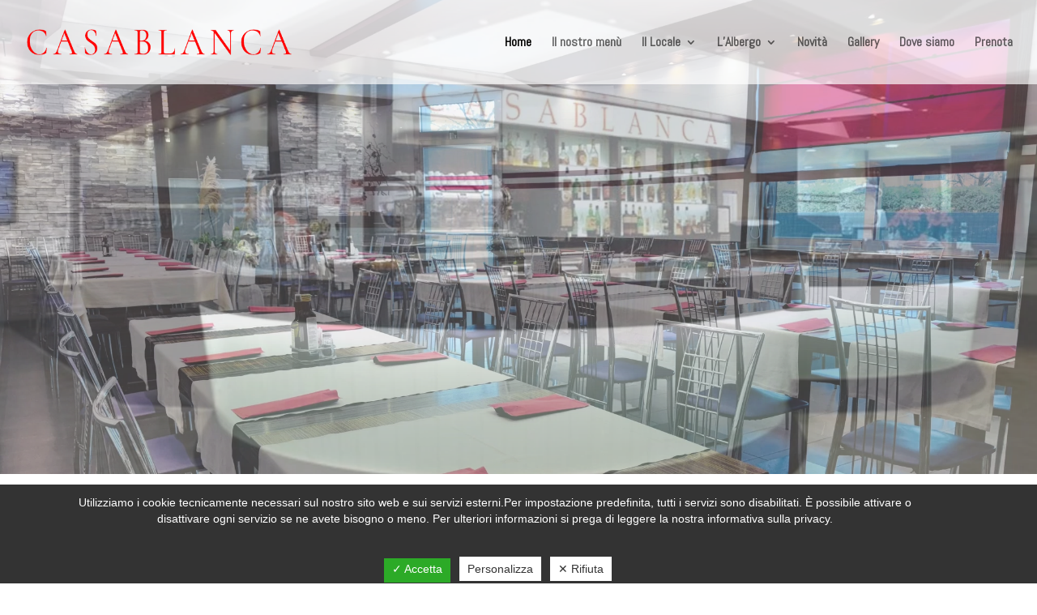

--- FILE ---
content_type: text/html; charset=UTF-8
request_url: https://www.casablancajesolo.it/
body_size: 12596
content:
<!DOCTYPE html>
<html lang="it-IT">
<head>
	<!-- Global site tag (gtag.js) - Google Analytics -->
<script async src="https://www.googletagmanager.com/gtag/js?id=UA-32495753-12"></script>
<script>
  window.dataLayer = window.dataLayer || [];
  function gtag(){dataLayer.push(arguments);}
  gtag('js', new Date());

  gtag('config', 'UA-32495753-12');
</script>

	<meta charset="UTF-8" />
<meta http-equiv="X-UA-Compatible" content="IE=edge">
	<link rel="pingback" href="https://www.casablancajesolo.it/xmlrpc.php" />

	<script type="text/javascript">
		document.documentElement.className = 'js';
	</script>

	<script>var et_site_url='https://www.casablancajesolo.it';var et_post_id='50';function et_core_page_resource_fallback(a,b){"undefined"===typeof b&&(b=a.sheet.cssRules&&0===a.sheet.cssRules.length);b&&(a.onerror=null,a.onload=null,a.href?a.href=et_site_url+"/?et_core_page_resource="+a.id+et_post_id:a.src&&(a.src=et_site_url+"/?et_core_page_resource="+a.id+et_post_id))}
</script>
	<!-- This site is optimized with the Yoast SEO plugin v14.9 - https://yoast.com/wordpress/plugins/seo/ -->
	<title>Bed And Breakfast Jesolo Paese; camere e ristorante Casablanca Jesolo</title>
	<meta name="description" content="Casablanca Jesolo è la struttura ideale se stai cercando un bed and breakfast a Jesolo Paese. Vieni a scoprire tutti i servizi." />
	<meta name="robots" content="index, follow, max-snippet:-1, max-image-preview:large, max-video-preview:-1" />
	<link rel="canonical" href="http://www.casablancajesolo.it/" />
	<meta property="og:locale" content="it_IT" />
	<meta property="og:type" content="website" />
	<meta property="og:title" content="Bed And Breakfast Jesolo Paese; camere e ristorante Casablanca Jesolo" />
	<meta property="og:description" content="Casablanca Jesolo è la struttura ideale se stai cercando un bed and breakfast a Jesolo Paese. Vieni a scoprire tutti i servizi." />
	<meta property="og:url" content="http://www.casablancajesolo.it/" />
	<meta property="og:site_name" content="Casablanca" />
	<meta property="article:modified_time" content="2023-02-15T11:37:47+00:00" />
	<meta name="twitter:card" content="summary_large_image" />
	<script type="application/ld+json" class="yoast-schema-graph">{"@context":"https://schema.org","@graph":[{"@type":"WebSite","@id":"https://www.casablancajesolo.it/#website","url":"https://www.casablancajesolo.it/","name":"Casablanca","description":"Pizzeria - Ristorante - Snack - Camere - Zimmer - Rooms","potentialAction":[{"@type":"SearchAction","target":"https://www.casablancajesolo.it/?s={search_term_string}","query-input":"required name=search_term_string"}],"inLanguage":"it-IT"},{"@type":"WebPage","@id":"http://www.casablancajesolo.it/#webpage","url":"http://www.casablancajesolo.it/","name":"Bed And Breakfast Jesolo Paese; camere e ristorante Casablanca Jesolo","isPartOf":{"@id":"https://www.casablancajesolo.it/#website"},"datePublished":"2020-03-31T10:01:28+00:00","dateModified":"2023-02-15T11:37:47+00:00","description":"Casablanca Jesolo \u00e8 la struttura ideale se stai cercando un bed and breakfast a Jesolo Paese. Vieni a scoprire tutti i servizi.","inLanguage":"it-IT","potentialAction":[{"@type":"ReadAction","target":["http://www.casablancajesolo.it/"]}]}]}</script>
	<!-- / Yoast SEO plugin. -->


<link rel='dns-prefetch' href='//www.google.com' />
<link rel='dns-prefetch' href='//fonts.googleapis.com' />
<link rel="alternate" type="application/rss+xml" title="Casablanca &raquo; Feed" href="https://www.casablancajesolo.it/feed/" />
<link rel="alternate" type="application/rss+xml" title="Casablanca &raquo; Feed dei commenti" href="https://www.casablancajesolo.it/comments/feed/" />
<meta content="Company v.1.0.0" name="generator"/><link rel='stylesheet' id='sbi_styles-css'  href='https://www.casablancajesolo.it/wp-content/plugins/instagram-feed/css/sbi-styles.min.css?ver=6.1' type='text/css' media='all' />
<link rel='stylesheet' id='wp-block-library-css'  href='https://www.casablancajesolo.it/wp-includes/css/dist/block-library/style.min.css?ver=5.5.17' type='text/css' media='all' />
<link rel='stylesheet' id='contact-form-7-css'  href='https://www.casablancajesolo.it/wp-content/plugins/contact-form-7/includes/css/styles.css?ver=5.2.2' type='text/css' media='all' />
<link rel='stylesheet' id='dashicons-css'  href='https://www.casablancajesolo.it/wp-includes/css/dashicons.min.css?ver=5.5.17' type='text/css' media='all' />
<link rel='stylesheet' id='dsgvoaio_frontend_css-css'  href='https://www.casablancajesolo.it/wp-content/plugins/dsgvo-all-in-one-for-wp/assets/css/plugin.css?ver=5.5.17' type='text/css' media='all' />
<style id='dsgvoaio_control-inline-css' type='text/css'>


						.tarteaucitronAlertSmallTop {

							top: auto !important;

							bottom: 0 !important;

							left: 0 !important;

							right: auto !important;

						}			

					
</style>
<link rel='stylesheet' id='mp-restaurant-menu-font-css'  href='https://www.casablancajesolo.it/wp-content/plugins/mp-restaurant-menu/media/css/lib/mp-restaurant-menu-font.min.css?ver=2.4.0' type='text/css' media='all' />
<link rel='stylesheet' id='mprm-style-css'  href='https://www.casablancajesolo.it/wp-content/plugins/mp-restaurant-menu/media/css/style.min.css?ver=2.4.0' type='text/css' media='all' />
<link rel='stylesheet' id='parent-style-css'  href='https://www.casablancajesolo.it/wp-content/themes/Divi/style.css?ver=5.5.17' type='text/css' media='all' />
<link rel='stylesheet' id='divi-style-css'  href='https://www.casablancajesolo.it/wp-content/themes/Company/style.css?ver=4.6.1' type='text/css' media='all' />
<link rel='stylesheet' id='et-builder-googlefonts-cached-css'  href='https://fonts.googleapis.com/css?family=Cormorant%3A300%2C300italic%2Cregular%2Citalic%2C500%2C500italic%2C600%2C600italic%2C700%2C700italic%7CAbel%3Aregular&#038;subset=latin%2Clatin-ext&#038;display=swap&#038;ver=5.5.17' type='text/css' media='all' />
<link rel='stylesheet' id='cyclone-template-style-dark-0-css'  href='https://www.casablancajesolo.it/wp-content/plugins/cyclone-slider/templates/dark/style.css?ver=3.2.0' type='text/css' media='all' />
<link rel='stylesheet' id='cyclone-template-style-default-0-css'  href='https://www.casablancajesolo.it/wp-content/plugins/cyclone-slider/templates/default/style.css?ver=3.2.0' type='text/css' media='all' />
<link rel='stylesheet' id='cyclone-template-style-standard-0-css'  href='https://www.casablancajesolo.it/wp-content/plugins/cyclone-slider/templates/standard/style.css?ver=3.2.0' type='text/css' media='all' />
<link rel='stylesheet' id='cyclone-template-style-thumbnails-0-css'  href='https://www.casablancajesolo.it/wp-content/plugins/cyclone-slider/templates/thumbnails/style.css?ver=3.2.0' type='text/css' media='all' />
<script type='text/javascript' src='https://www.casablancajesolo.it/wp-includes/js/jquery/jquery.js?ver=1.12.4-wp' id='jquery-core-js'></script>
<script type='text/javascript' id='dsdvo_tarteaucitron-js-extra'>
/* <![CDATA[ */
var parms = {"version":"4.3","close_popup_auto":"off","animation_time":"1000","nolabel":"NO","yeslabel":"SI","showpolicyname":"Mostra l'Informativa sulla privacy \/ Dettagli sui cookie","maincatname":"Cookies generali","language":"it","woocommercecookies":" ","polylangcookie":"","usenocookies":"This Servies use no Cookies.","nocookietext":"Questo servizio non utilizza attualmente alcun cookie.","cookietextusage":"Biscotti usati:","cookietextusagebefore":"Questo Cookie pu\u00f2 essere memorizzato:","adminajaxurl":"https:\/\/www.casablancajesolo.it\/wp-admin\/admin-ajax.php","vgwort_defaultoptinout":"optin","koko_defaultoptinout":"optin","ga_defaultoptinout":"optin","notice_design":"dark","expiretime":"180","noticestyle":"style1","backgroundcolor":"#333","textcolor":"#ffffff","buttonbackground":"#fff","buttontextcolor":"#333","buttonlinkcolor":"","cookietext":"Utilizziamo i cookie tecnicamente necessari sul nostro sito web e sui servizi esterni.Per impostazione predefinita, tutti i servizi sono disabilitati. \u00c8 possibile attivare o disattivare ogni servizio se ne avete bisogno o meno. Per ulteriori informazioni si prega di leggere la nostra informativa sulla privacy.\n","cookieaccepttext":"Accetta","btn_text_customize":"Personalizza","cookietextscroll":"Durch das fortgesetzte bl\u00e4ttern stimmen Sie der Nutzung von externen Diensten und Cookies zu.","policyurl":"https:\/\/www.casablancajesolo.it\/dove-siamo\/","policyurltext":"Hier finden Sie unsere Datenschutzbestimmungen","ablehnentxt":"Rifiuta","ablehnentext":"Avete rifiutato le condizioni. Verrai reindirizzato a google.com.","ablehnenurl":"www.google.de","showrejectbtn":"on","popupagbs":" ","languageswitcher":" ","pixelorderid":"","fbpixel_content_type":"","fbpixel_content_ids":"","fbpixel_currency":"","fbpixel_product_cat":"","fbpixel_content_name":"","fbpixel_product_price":"","isbuyedsendet":"","pixelevent":"","pixeleventcurrency":"","pixeleventamount":"","outgoing_text":"<b>Stai lasciando la nostra presenza su Internet<\/b>Quando hai cliccato su un link esterno stai lasciando il nostro sito web.Se sei d'accordo, clicca sul seguente pulsante:.\n","youtube_spt":"","twitter_spt":"","linkedin_spt":"","shareaholic_spt":"","vgwort_spt":"","accepttext":"Consentire","policytextbtn":"Informativa sulla privacy","show_layertext":"off"};
/* ]]> */
</script>
<script type='text/javascript' src='https://www.casablancajesolo.it/wp-content/plugins/dsgvo-all-in-one-for-wp/assets/js/tarteaucitron/tarteaucitron.min.js?ver=5.5.17' id='dsdvo_tarteaucitron-js'></script>
<script type='text/javascript' id='dsgvoaio_inline_js-js-after'>
jQuery( document ).ready(function() {
					
					tarteaucitron.init({

						"hashtag": "#tarteaucitron",

						"cookieName": "dsgvoaiowp_cookie", 

						"highPrivacy": true,

						"orientation": "center",

						"adblocker": false, 

						"showAlertSmall": true, 

						"cookieslist": true, 

						"removeCredit": true, 

						"expireCookie": 180, 

						"handleBrowserDNTRequest": false, 

						//"cookieDomain": ".www.casablancajesolo.it" 

						"removeCredit": true, 

						"moreInfoLink": false, 

						});
					});	
				var tarteaucitronForceLanguage = 'it'
</script>
<script type='text/javascript' src='https://www.casablancajesolo.it/wp-content/themes/Divi/core/admin/js/es6-promise.auto.min.js?ver=5.5.17' id='es6-promise-js'></script>
<script type='text/javascript' id='et-core-api-spam-recaptcha-js-extra'>
/* <![CDATA[ */
var et_core_api_spam_recaptcha = {"site_key":"","page_action":{"action":"www_casablancajesolo_it"}};
/* ]]> */
</script>
<script type='text/javascript' src='https://www.casablancajesolo.it/wp-content/themes/Divi/core/admin/js/recaptcha.js?ver=5.5.17' id='et-core-api-spam-recaptcha-js'></script>
<link rel="https://api.w.org/" href="https://www.casablancajesolo.it/wp-json/" /><link rel="alternate" type="application/json" href="https://www.casablancajesolo.it/wp-json/wp/v2/pages/50" /><link rel="EditURI" type="application/rsd+xml" title="RSD" href="https://www.casablancajesolo.it/xmlrpc.php?rsd" />
<link rel="wlwmanifest" type="application/wlwmanifest+xml" href="https://www.casablancajesolo.it/wp-includes/wlwmanifest.xml" /> 
<meta name="generator" content="WordPress 5.5.17" />
<link rel='shortlink' href='https://www.casablancajesolo.it/' />
<link rel="alternate" type="application/json+oembed" href="https://www.casablancajesolo.it/wp-json/oembed/1.0/embed?url=https%3A%2F%2Fwww.casablancajesolo.it%2F" />
<link rel="alternate" type="text/xml+oembed" href="https://www.casablancajesolo.it/wp-json/oembed/1.0/embed?url=https%3A%2F%2Fwww.casablancajesolo.it%2F&#038;format=xml" />
<!-- <meta name="NextGEN" version="3.3.17" /> -->
<meta name="viewport" content="width=device-width, initial-scale=1.0, maximum-scale=1.0, user-scalable=0" /><link rel="icon" href="https://www.casablancajesolo.it/wp-content/uploads/2020/03/cropped-CASABLANCA-32x32.png" sizes="32x32" />
<link rel="icon" href="https://www.casablancajesolo.it/wp-content/uploads/2020/03/cropped-CASABLANCA-192x192.png" sizes="192x192" />
<link rel="apple-touch-icon" href="https://www.casablancajesolo.it/wp-content/uploads/2020/03/cropped-CASABLANCA-180x180.png" />
<meta name="msapplication-TileImage" content="https://www.casablancajesolo.it/wp-content/uploads/2020/03/cropped-CASABLANCA-270x270.png" />


			<style>
					

			@media screen and (min-width: 800px) {

				.dsdvo-cookie-notice.style1 #tarteaucitronDisclaimerAlert {

					float: left;

					width: 100% !important;
					
					text-align: center !important;
					
					padding-top: 15px;

				}
				
				.dsdvo-cookie-notice.style1 #tarteaucitronAlertBig .dsgvonoticebtns {
					
					float: left;
					
					width: 100%;
					
					text-align: center;
					
					margin-bottom: 25px;
					
				}
								
				.dsdvo-cookie-notice.style1 #tarteaucitronAlertBig #tarteaucitronPersonalize,
				.dsdvo-cookie-notice.style1 #tarteaucitronAlertBig #tarteaucitronCloseAlert {
					
					float: none !important;
					
				}	

			}
			@media screen and (max-width: 800px) {

				.dsdvo-cookie-notice.style1 #tarteaucitronDisclaimerAlert {

					float: left;

					width: 60% !important;

				}

			}
			</style>

			<link rel="stylesheet" id="et-core-unified-50-cached-inline-styles" href="https://www.casablancajesolo.it/wp-content/et-cache/50/et-core-unified-50-17670990154143.min.css" onerror="et_core_page_resource_fallback(this, true)" onload="et_core_page_resource_fallback(this)" /><link rel='stylesheet' id='mediaelement-css'  href='https://www.casablancajesolo.it/wp-includes/js/mediaelement/mediaelementplayer-legacy.min.css?ver=4.2.13-9993131' type='text/css' media='all' />
<link rel='stylesheet' id='wp-mediaelement-css'  href='https://www.casablancajesolo.it/wp-includes/js/mediaelement/wp-mediaelement.min.css?ver=5.5.17' type='text/css' media='all' />
</head>
<body class="home page-template-default page page-id-50 et_pb_button_helper_class et_transparent_nav et_fullwidth_nav et_fixed_nav et_show_nav et_primary_nav_dropdown_animation_fade et_secondary_nav_dropdown_animation_fade et_header_style_left et_pb_footer_columns4 et_cover_background et_pb_gutter osx et_pb_gutters3 et_pb_pagebuilder_layout et_smooth_scroll et_no_sidebar et_divi_theme mprm-checkout mprm-page mprm-success mprm-failed-transaction et-db et_minified_js et_minified_css">
	<div id="page-container">

	
	
			<header id="main-header" data-height-onload="90">
			<div class="container clearfix et_menu_container">
							<div class="logo_container">
					<span class="logo_helper"></span>
					<a href="https://www.casablancajesolo.it/">
						<img src="https://www.casablancajesolo.it/wp-content/uploads/2020/03/CASABLANCA.png" alt="Casablanca" id="logo" data-height-percentage="30" />
					</a>
				</div>
							<div id="et-top-navigation" data-height="90" data-fixed-height="40">
											<nav id="top-menu-nav">
						<ul id="top-menu" class="nav"><li id="menu-item-73" class="menu-item menu-item-type-post_type menu-item-object-page menu-item-home current-menu-item page_item page-item-50 current_page_item menu-item-73"><a href="https://www.casablancajesolo.it/" aria-current="page">Home</a></li>
<li id="menu-item-356" class="menu-item menu-item-type-custom menu-item-object-custom menu-item-356"><a href="https://www.casablancajesolo.it/il-locale/">Il nostro menù</a></li>
<li id="menu-item-76" class="menu-item menu-item-type-post_type menu-item-object-page menu-item-has-children menu-item-76"><a href="https://www.casablancajesolo.it/il-locale/">Il Locale</a>
<ul class="sub-menu">
	<li id="menu-item-241" class="menu-item menu-item-type-post_type menu-item-object-project menu-item-241"><a href="https://www.casablancajesolo.it/project/il-bar/">Le Nostre Bevande</a></li>
	<li id="menu-item-242" class="menu-item menu-item-type-post_type menu-item-object-project menu-item-242"><a href="https://www.casablancajesolo.it/project/pizzeria-jesolo-paese/">Le Nostre Pizze</a></li>
	<li id="menu-item-243" class="menu-item menu-item-type-post_type menu-item-object-project menu-item-243"><a href="https://www.casablancajesolo.it/project/club-sandwich-a-jesolo/">Il Nostro Snack</a></li>
	<li id="menu-item-244" class="menu-item menu-item-type-post_type menu-item-object-project menu-item-244"><a href="https://www.casablancajesolo.it/project/ristorante-jesolo-paese/">La Nostra Cucina</a></li>
</ul>
</li>
<li id="menu-item-77" class="menu-item menu-item-type-post_type menu-item-object-page menu-item-has-children menu-item-77"><a href="https://www.casablancajesolo.it/hotel-albergo-jesolo-paese/">L’Albergo</a>
<ul class="sub-menu">
	<li id="menu-item-200" class="menu-item menu-item-type-post_type menu-item-object-project menu-item-200"><a href="https://www.casablancajesolo.it/project/le-camere/">Le Camere</a></li>
	<li id="menu-item-199" class="menu-item menu-item-type-post_type menu-item-object-project menu-item-199"><a href="https://www.casablancajesolo.it/project/convenzioni-business-hotel-jesolo/">I Servizi</a></li>
</ul>
</li>
<li id="menu-item-78" class="menu-item menu-item-type-post_type menu-item-object-page menu-item-78"><a href="https://www.casablancajesolo.it/novita/">Novità</a></li>
<li id="menu-item-75" class="menu-item menu-item-type-post_type menu-item-object-page menu-item-75"><a href="https://www.casablancajesolo.it/gallery/">Gallery</a></li>
<li id="menu-item-74" class="menu-item menu-item-type-post_type menu-item-object-page menu-item-74"><a href="https://www.casablancajesolo.it/dove-siamo/">Dove siamo</a></li>
<li id="menu-item-79" class="menu-item menu-item-type-post_type menu-item-object-page menu-item-79"><a href="https://www.casablancajesolo.it/prenota/">Prenota</a></li>
</ul>						</nav>
					
					
					
					
					<div id="et_mobile_nav_menu">
				<div class="mobile_nav closed">
					<span class="select_page">Seleziona una pagina</span>
					<span class="mobile_menu_bar mobile_menu_bar_toggle"></span>
				</div>
			</div>				</div> <!-- #et-top-navigation -->
			</div> <!-- .container -->
			<div class="et_search_outer">
				<div class="container et_search_form_container">
					<form role="search" method="get" class="et-search-form" action="https://www.casablancajesolo.it/">
					<input type="search" class="et-search-field" placeholder="Cerca &hellip;" value="" name="s" title="Cerca:" />					</form>
					<span class="et_close_search_field"></span>
				</div>
			</div>
		</header> <!-- #main-header -->
			<div id="et-main-area">
	
<div id="main-content">


			
				<article id="post-50" class="post-50 page type-page status-publish hentry">

				
					<div class="entry-content">
					<div id="et-boc" class="et-boc">
			
		<div class="et-l et-l--post">
			<div class="et_builder_inner_content et_pb_gutters3">
		<div class="et_pb_section et_pb_section_0 et_pb_fullwidth_section et_section_regular" >
				
				
				
				
					<div class="et_pb_module et_pb_fullwidth_code et_pb_fullwidth_code_0">
				
				
				<div class="et_pb_code_inner"><div class="cycloneslider cycloneslider-template-default cycloneslider-width-full" id="cycloneslider-home-slider-1" > <div class="cycloneslider-slides cycle-slideshow" data-cycle-allow-wrap="true" data-cycle-dynamic-height="off" data-cycle-auto-height="1920:1009" data-cycle-auto-height-easing="null" data-cycle-auto-height-speed="250" data-cycle-delay="0" data-cycle-easing="" data-cycle-fx="fade" data-cycle-hide-non-active="true" data-cycle-log="false" data-cycle-next="#cycloneslider-home-slider-1 .cycloneslider-next" data-cycle-pager="#cycloneslider-home-slider-1 .cycloneslider-pager" data-cycle-pause-on-hover="false" data-cycle-prev="#cycloneslider-home-slider-1 .cycloneslider-prev" data-cycle-slides="&gt; div" data-cycle-speed="1000" data-cycle-swipe="1" data-cycle-tile-count="7" data-cycle-tile-delay="100" data-cycle-tile-vertical="true" data-cycle-timeout="4000" > <div class="cycloneslider-slide cycloneslider-slide-image" > <img src="https://www.casablancajesolo.it/wp-content/uploads/2020/03/Livello-4_compressed.jpg" alt="Pizzerie Jesolo" title="Pizzerie Jesolo" /> </div> <div class="cycloneslider-slide cycloneslider-slide-image" > <img src="https://www.casablancajesolo.it/wp-content/uploads/2025/11/IMG_1114.jpg" alt="Snack Jesolo" title="Snack Jesolo" /> </div> <div class="cycloneslider-slide cycloneslider-slide-image" > <img src="https://www.casablancajesolo.it/wp-content/uploads/2025/11/photo0jpg-3-e1763747640840.jpg" alt="" title="" /> </div> <div class="cycloneslider-slide cycloneslider-slide-image" > <img src="https://www.casablancajesolo.it/wp-content/uploads/2025/11/photo0jpg.jpg" alt="Camere BB Jesolo" title="Camere BB Jesolo" /> </div> <div class="cycloneslider-slide cycloneslider-slide-image" > <img src="https://www.casablancajesolo.it/wp-content/uploads/2020/09/camera.jpg" alt="" title="" /> </div> <div class="cycloneslider-slide cycloneslider-slide-image" > <img src="https://www.casablancajesolo.it/wp-content/uploads/2025/11/IMG_1124-scaled.jpg" alt="" title="" /> </div> </div> <a href="#" class="cycloneslider-prev"></a> <a href="#" class="cycloneslider-next"></a> </div></div>
			</div> <!-- .et_pb_fullwidth_code -->
				
				
			</div> <!-- .et_pb_section --><div class="et_pb_section et_pb_section_1 et_section_regular" >
				
				
				
				
					<div class="et_pb_row et_pb_row_0">
				<div class="et_pb_column et_pb_column_4_4 et_pb_column_0  et_pb_css_mix_blend_mode_passthrough et-last-child">
				
				
				<div class="et_pb_module et_pb_text et_pb_text_0  et_pb_text_align_left et_pb_bg_layout_light">
				
				
				<div class="et_pb_text_inner"><h2>Casablanca</h2></div>
			</div> <!-- .et_pb_text --><div class="et_pb_module et_pb_text et_pb_text_1  et_pb_text_align_center et_pb_bg_layout_light">
				
				
				<div class="et_pb_text_inner">Locale storico di Jesolo, è stato recentemente rinnovato: oggi si presenta, rispetto al passato, in una veste molto più raffinata e luminosa. Da sempre famoso per le sue specialità alla piastra…</div>
			</div> <!-- .et_pb_text --><div class="et_pb_button_module_wrapper et_pb_button_0_wrapper et_pb_button_alignment_center et_pb_module ">
				<a class="et_pb_button et_pb_custom_button_icon et_pb_button_0 et_pb_bg_layout_light" href="https://www.casablancajesolo.it/il-locale/" data-icon="&#x35;">Scopri di più</a>
			</div>
			</div> <!-- .et_pb_column -->
				
				
			</div> <!-- .et_pb_row -->
				
				
			</div> <!-- .et_pb_section --><div class="et_pb_section et_pb_section_2 et_section_regular" >
				
				
				
				
					<div class="et_pb_row et_pb_row_1 et_pb_equal_columns et_pb_gutters1">
				<div class="et_pb_column et_pb_column_1_2 et_pb_column_1  et_pb_css_mix_blend_mode_passthrough">
				
				
				<div class="et_pb_module et_pb_divider_0 et_pb_space et_pb_divider_hidden"><div class="et_pb_divider_internal"></div></div>
			</div> <!-- .et_pb_column --><div class="et_pb_column et_pb_column_1_2 et_pb_column_2  et_pb_css_mix_blend_mode_passthrough et-last-child">
				
				
				<div class="et_pb_module et_pb_text et_pb_text_2  et_pb_text_align_left et_pb_bg_layout_light">
				
				
				<div class="et_pb_text_inner"><h2>Il Bar</h2></div>
			</div> <!-- .et_pb_text --><div class="et_pb_module et_pb_text et_pb_text_3  et_pb_text_align_center et_pb_bg_layout_light">
				
				
				<div class="et_pb_text_inner">Punto di ritrovo per molti Jesolani,<br />
aperto dalle 7 del mattino per le colazioni<br />
fino all&#8217;aperitivo di mezzogiorno.</div>
			</div> <!-- .et_pb_text --><div class="et_pb_button_module_wrapper et_pb_button_1_wrapper et_pb_button_alignment_center et_pb_module ">
				<a class="et_pb_button et_pb_custom_button_icon et_pb_button_1 et_pb_bg_layout_light" href="https://www.casablancajesolo.it/project/il-bar/" data-icon="&#x35;">Scopri di più</a>
			</div>
			</div> <!-- .et_pb_column -->
				
				
			</div> <!-- .et_pb_row --><div class="et_pb_row et_pb_row_2 et_pb_equal_columns et_pb_gutters1">
				<div class="et_pb_column et_pb_column_1_2 et_pb_column_3  et_pb_css_mix_blend_mode_passthrough">
				
				
				<div class="et_pb_module et_pb_text et_pb_text_4  et_pb_text_align_left et_pb_bg_layout_light">
				
				
				<div class="et_pb_text_inner"><h2>La Pizzeria</h2></div>
			</div> <!-- .et_pb_text --><div class="et_pb_module et_pb_text et_pb_text_5  et_pb_text_align_center et_pb_bg_layout_light">
				
				
				<div class="et_pb_text_inner">Le nostre pizze normali, giganti o battute<br />
spaziano dalle classiche a quelle stagionali per<br />
tutti i gusti, sono circa una settantina.</div>
			</div> <!-- .et_pb_text --><div class="et_pb_button_module_wrapper et_pb_button_2_wrapper et_pb_button_alignment_center et_pb_module ">
				<a class="et_pb_button et_pb_custom_button_icon et_pb_button_2 et_pb_bg_layout_light" href="https://www.casablancajesolo.it/project/le-pizze/" data-icon="&#x35;">Scopri di più</a>
			</div>
			</div> <!-- .et_pb_column --><div class="et_pb_column et_pb_column_1_2 et_pb_column_4  et_pb_css_mix_blend_mode_passthrough et-last-child">
				
				
				<div class="et_pb_module et_pb_divider_1 et_pb_space et_pb_divider_hidden"><div class="et_pb_divider_internal"></div></div>
			</div> <!-- .et_pb_column -->
				
				
			</div> <!-- .et_pb_row --><div class="et_pb_row et_pb_row_3 et_pb_equal_columns et_pb_gutters1">
				<div class="et_pb_column et_pb_column_1_2 et_pb_column_5  et_pb_css_mix_blend_mode_passthrough">
				
				
				<div class="et_pb_module et_pb_divider_2 et_pb_space et_pb_divider_hidden"><div class="et_pb_divider_internal"></div></div>
			</div> <!-- .et_pb_column --><div class="et_pb_column et_pb_column_1_2 et_pb_column_6  et_pb_css_mix_blend_mode_passthrough et-last-child">
				
				
				<div class="et_pb_module et_pb_text et_pb_text_6  et_pb_text_align_left et_pb_bg_layout_light">
				
				
				<div class="et_pb_text_inner"><h2>Il Nostro Snack</h2></div>
			</div> <!-- .et_pb_text --><div class="et_pb_module et_pb_text et_pb_text_7  et_pb_text_align_center et_pb_bg_layout_light">
				
				
				<div class="et_pb_text_inner">Utilizziamo 3 diverse tipologie di pane, bianco, integrale e nero ai carboni<br />
attivi vegetali, per preparare i nostri club sandwich in 15 diverse proposte, che<br />
rappresentano il nostro fiore all&#8217;occhiello, insieme a altrettante diverse soluzioni<br />
di toast, tostoni, piadine e panini con accostamenti anche per i più golosi.</div>
			</div> <!-- .et_pb_text --><div class="et_pb_button_module_wrapper et_pb_button_3_wrapper et_pb_button_alignment_center et_pb_module ">
				<a class="et_pb_button et_pb_custom_button_icon et_pb_button_3 et_pb_bg_layout_light" href="https://www.casablancajesolo.it/project/il-nostro-snack/" data-icon="&#x35;">Scopri di più</a>
			</div>
			</div> <!-- .et_pb_column -->
				
				
			</div> <!-- .et_pb_row --><div class="et_pb_row et_pb_row_4 et_pb_equal_columns et_pb_gutters1">
				<div class="et_pb_column et_pb_column_1_2 et_pb_column_7  et_pb_css_mix_blend_mode_passthrough">
				
				
				<div class="et_pb_module et_pb_text et_pb_text_8  et_pb_text_align_left et_pb_bg_layout_light">
				
				
				<div class="et_pb_text_inner"><h2>Il Ristorante</h2></div>
			</div> <!-- .et_pb_text --><div class="et_pb_module et_pb_text et_pb_text_9  et_pb_text_align_center et_pb_bg_layout_light">
				
				
				<div class="et_pb_text_inner">Proponiamo menu classico di carne e pesce, piatti forti dalle generose porzioni molto apprezzati sono il gran fritto misto, l&#8217;antipastone casablanca e lo spaghetto alla scogliera.Per la carne utilizziamo solo filetto australiano e irlandese, selezionati per i nostri clienti.</div>
			</div> <!-- .et_pb_text --><div class="et_pb_button_module_wrapper et_pb_button_4_wrapper et_pb_button_alignment_center et_pb_module ">
				<a class="et_pb_button et_pb_custom_button_icon et_pb_button_4 et_pb_bg_layout_light" href="https://www.casablancajesolo.it/project/il-ristorante/" data-icon="&#x35;">Scopri di più</a>
			</div>
			</div> <!-- .et_pb_column --><div class="et_pb_column et_pb_column_1_2 et_pb_column_8  et_pb_css_mix_blend_mode_passthrough et-last-child">
				
				
				<div class="et_pb_module et_pb_divider_3 et_pb_space et_pb_divider_hidden"><div class="et_pb_divider_internal"></div></div>
			</div> <!-- .et_pb_column -->
				
				
			</div> <!-- .et_pb_row --><div class="et_pb_row et_pb_row_5 et_pb_equal_columns et_pb_gutters1">
				<div class="et_pb_column et_pb_column_1_2 et_pb_column_9  et_pb_css_mix_blend_mode_passthrough">
				
				
				<div class="et_pb_module et_pb_divider_4 et_pb_space et_pb_divider_hidden"><div class="et_pb_divider_internal"></div></div>
			</div> <!-- .et_pb_column --><div class="et_pb_column et_pb_column_1_2 et_pb_column_10  et_pb_css_mix_blend_mode_passthrough et-last-child">
				
				
				<div class="et_pb_module et_pb_text et_pb_text_10  et_pb_text_align_left et_pb_bg_layout_light">
				
				
				<div class="et_pb_text_inner"><h2>Le Camere</h2></div>
			</div> <!-- .et_pb_text --><div class="et_pb_module et_pb_text et_pb_text_11  et_pb_text_align_center et_pb_bg_layout_light">
				
				
				<div class="et_pb_text_inner">Disponiamo di 6 camere recentemente realizzate ad uso bed and breakfast, arredate in stile moderno e sobrio,  dotate di aria condizionata, tv, cassaforte e bagno privato.</div>
			</div> <!-- .et_pb_text --><div class="et_pb_button_module_wrapper et_pb_button_5_wrapper et_pb_button_alignment_center et_pb_module ">
				<a class="et_pb_button et_pb_custom_button_icon et_pb_button_5 et_pb_bg_layout_light" href="https://www.casablancajesolo.it/project/le-camere/" data-icon="&#x35;">Scopri di più</a>
			</div>
			</div> <!-- .et_pb_column -->
				
				
			</div> <!-- .et_pb_row --><div class="et_pb_row et_pb_row_6">
				<div class="et_pb_column et_pb_column_4_4 et_pb_column_11  et_pb_css_mix_blend_mode_passthrough et-last-child">
				
				
				<div class="et_pb_module et_pb_text et_pb_text_12  et_pb_text_align_left et_pb_bg_layout_light">
				
				
				<div class="et_pb_text_inner"><h2>Novità</h2></div>
			</div> <!-- .et_pb_text --><div class="et_pb_module et_pb_blog_0 et_pb_blog_grid_wrapper">
					<div class="et_pb_blog_grid clearfix ">
					
					
					<div class="et_pb_ajax_pagination_container">
						<div class="et_pb_salvattore_content" data-columns>
			<article id="post-334" class="et_pb_post clearfix et_pb_blog_item_0_0 post-334 post type-post status-publish format-standard has-post-thumbnail hentry category-novita">

				<div class="et_pb_image_container"><a href="https://www.casablancajesolo.it/il-nostro-club-sandwich-casablanca/" class="entry-featured-image-url"><img src="https://www.casablancajesolo.it/wp-content/uploads/2020/09/club_sandwich_pollo_casablanca-400x250.png" alt="Il nostro Club Sandwich CASABLANCA" class="" srcset="https://www.casablancajesolo.it/wp-content/uploads/2020/09/club_sandwich_pollo_casablanca.png 479w, https://www.casablancajesolo.it/wp-content/uploads/2020/09/club_sandwich_pollo_casablanca-400x250.png 480w " sizes="(max-width:479px) 479px, 100vw "  width='400' height='250' /></a></div> <!-- .et_pb_image_container -->
														<h2 class="entry-title"><a href="https://www.casablancajesolo.it/il-nostro-club-sandwich-casablanca/">Il nostro Club Sandwich CASABLANCA</a></h2>
				
					<p class="post-meta"></p><div class="post-content"><div class="post-content-inner"><p>Nel nostro famoso Club Sandwich Casablanca trovate: pancetta uovo formaggio lattuga pomodoro salsa di pollo sempre accompagnato da tanta SALSA ROSA da provare! Consultate il nostro menù dei CLUB</p>
</div></div>			
			</article> <!-- .et_pb_post -->
				
			<article id="post-124" class="et_pb_post clearfix et_pb_blog_item_0_1 post-124 post type-post status-publish format-standard has-post-thumbnail hentry category-novita">

				<div class="et_pb_image_container"><a href="https://www.casablancajesolo.it/siamo-aperti/" class="entry-featured-image-url"><img src="https://www.casablancajesolo.it/wp-content/uploads/2020/03/foto2.35442886764bfb43790a410c34d6c2c2-400x250.jpg" alt="ASPORTO" class="" srcset="https://www.casablancajesolo.it/wp-content/uploads/2020/03/foto2.35442886764bfb43790a410c34d6c2c2.jpg 479w, https://www.casablancajesolo.it/wp-content/uploads/2020/03/foto2.35442886764bfb43790a410c34d6c2c2-400x250.jpg 480w " sizes="(max-width:479px) 479px, 100vw "  width='400' height='250' /></a></div> <!-- .et_pb_image_container -->
														<h2 class="entry-title"><a href="https://www.casablancajesolo.it/siamo-aperti/">ASPORTO</a></h2>
				
					<p class="post-meta"></p><div class="post-content"><div class="post-content-inner"><p>Siamo aperti anche per ASPORTO  tutti i giorni escluso il mercoledì, dalle ore 18.30 alle 23, contattateci per prenotare, tutto quello che trovate sul nostro menù è ordinabile!</p>
</div></div>			
			</article> <!-- .et_pb_post -->
				</div><!-- .et_pb_salvattore_content -->
					</div>
					</div> <!-- .et_pb_posts --> 
				</div><div class="et_pb_button_module_wrapper et_pb_button_6_wrapper et_pb_button_alignment_center et_pb_module ">
				<a class="et_pb_button et_pb_custom_button_icon et_pb_button_6 et_pb_bg_layout_light" href="https://www.casablancajesolo.it/novita/" data-icon="&#x35;">Scopri di più</a>
			</div>
			</div> <!-- .et_pb_column -->
				
				
			</div> <!-- .et_pb_row --><div class="et_pb_row et_pb_row_7">
				<div class="et_pb_column et_pb_column_4_4 et_pb_column_12  et_pb_css_mix_blend_mode_passthrough et-last-child">
				
				
				<div class="et_pb_module et_pb_text et_pb_text_13  et_pb_text_align_left et_pb_bg_layout_light">
				
				
				<div class="et_pb_text_inner"><h1 style="font-weight: 700;
    font-size: 35px;
    color: #ff0000!important;
    letter-spacing: 1px;
    text-align: center;">Bed and Breakfast a Jesolo con ristorante e pizzeria<br />
</h1></div>
			</div> <!-- .et_pb_text --><div class="et_pb_module et_pb_code et_pb_code_0">
				
				
				<div class="et_pb_code_inner"><iframe width="560" height="300" src="https://www.youtube.com/embed/WmXUBLhYWcA" frameborder="0" allow="accelerometer; autoplay; encrypted-media; gyroscope; picture-in-picture" allowfullscreen></iframe></div>
			</div> <!-- .et_pb_code -->
			</div> <!-- .et_pb_column -->
				
				
			</div> <!-- .et_pb_row -->
				
				
			</div> <!-- .et_pb_section --><div class="et_pb_section et_pb_section_3 et_section_regular" >
				
				
				
				
					<div class="et_pb_row et_pb_row_8 et_pb_equal_columns et_pb_gutters1">
				<div class="et_pb_column et_pb_column_1_2 et_pb_column_13  et_pb_css_mix_blend_mode_passthrough">
				
				
				<div class="et_pb_module et_pb_text et_pb_text_14  et_pb_text_align_left et_pb_bg_layout_light">
				
				
				<div class="et_pb_text_inner"><h2>Chiedi Informazioni</h2>
<h3>Compila il form in basso</h3></div>
			</div> <!-- .et_pb_text --><div class="et_pb_module et_pb_code et_pb_code_1">
				
				
				<div class="et_pb_code_inner"><div role="form" class="wpcf7" id="wpcf7-f12-p50-o1" lang="it-IT" dir="ltr">
<div class="screen-reader-response" role="alert" aria-live="polite"></div>
<form action="/#wpcf7-f12-p50-o1" method="post" class="wpcf7-form init" novalidate="novalidate">
<div style="display: none;">
<input type="hidden" name="_wpcf7" value="12" />
<input type="hidden" name="_wpcf7_version" value="5.2.2" />
<input type="hidden" name="_wpcf7_locale" value="it_IT" />
<input type="hidden" name="_wpcf7_unit_tag" value="wpcf7-f12-p50-o1" />
<input type="hidden" name="_wpcf7_container_post" value="50" />
<input type="hidden" name="_wpcf7_posted_data_hash" value="" />
<input type="hidden" name="_wpcf7_recaptcha_response" value="" />
</div>
<p><span class="wpcf7-form-control-wrap your-name"><input type="text" name="your-name" value="" size="40" class="wpcf7-form-control wpcf7-text wpcf7-validates-as-required" aria-required="true" aria-invalid="false" placeholder="Nome*" /></span> </p>
<p><span class="wpcf7-form-control-wrap your-email"><input type="email" name="your-email" value="" size="40" class="wpcf7-form-control wpcf7-text wpcf7-email wpcf7-validates-as-required wpcf7-validates-as-email" aria-required="true" aria-invalid="false" placeholder="E-mail*" /></span> </p>
<p><span class="wpcf7-form-control-wrap your-message"><textarea name="your-message" cols="40" rows="10" class="wpcf7-form-control wpcf7-textarea" aria-invalid="false" placeholder="Messaggio"></textarea></span> </p>
<p class="ptag">Privacy:</p>
<div class="privacy">
<p>
                La scrivente fornisce, di seguito, le informazioni riguardanti l’utilizzo dei dati personali da Lei rilasciati attraverso la compilazione di questo form, in osservanza alle norme di cui al Regolamento UE 2016/679, relativo alla protezione delle persone fisiche con riguardo al trattamento dei dati personali, nonché alla libera circolazione di tali dati (noto anche come GDPR). I dati concernenti la Sua persona, da Lei spontaneamente forniti tramite la compilazione di moduli informatici, vengono raccolti esclusivamente per consentire il contatto con l’azienda e, eventualmente, eseguire il contratto con Lei concluso. Il conferimento, da parte Sua, dei dati in parola ha natura obbligatoria; il suo eventuale rifiuto non ci permetterà di fornirLe il prodotto/servizio da Lei richiesto (potenzialmente esponendoLa a responsabilità per inadempimento contrattuale) e, comunque, di evadere la Sua richiesta. All’interno della nostra struttura potrà venire a conoscenza dei dati solo il personale incaricato di effettuare operazioni di trattamento dei dati stessi, sempre per le citate finalità. Le ricordiamo inoltre che, facendone apposita richiesta al titolare del trattamento, potrà esercitare tutti i diritti previsti dagli articoli da 15 a 22 del predetto Regolamento UE, che Le consentono, in particolare, la facoltà di chiedere l’accesso ai dati personali e di estrarne copia (art. 15 GDPR), la rettifica (art. 16 GDPR) e la cancellazione degli stessi (art. 17 GDPR), la limitazione del trattamento che La riguardi (art. 18 GDPR), la portabilità dei dati (art. 20 GDPR, ove ne ricorrano i presupposti) e di opporsi al trattamento che La riguardi (artt. 21 e 22 GDPR, per le ipotesi ivi menzionate e, in particolare, al trattamento per finalità di marketing o che si traduca in un processo decisionale automatizzato, compresa la profilazione, che produca effetti giuridici che lo riguardano, ove ne ricorrano i presupposti). Le ricordiamo, altresì, il Suo diritto, qualora il trattamento sia basato sul consenso, di revocare detto consenso in qualsiasi momento, senza pregiudicare la liceità del trattamento basata sul consenso prestato prima della revoca; per fare ciò, può disiscriversi in ogni momento contattando il titolare del trattamento ai recapiti pubblicati sul sito stesso. La informiamo, inoltre, del diritto di proporre reclamo all’Autorità Garante per la Protezione dei Dati Personali, quale autorità di controllo operante in Italia, e di proporre ricorso giurisdizionale, tanto avverso una decisione dell’Autorità Garante, quanto nei confronti del titolare del trattamento stesso e/o di un responsabile del trattamento.</p>
</p></div>
<p>                <span class="wpcf7-form-control-wrap termini"><span class="wpcf7-form-control wpcf7-acceptance"><span class="wpcf7-list-item"><input type="checkbox" name="termini" value="1" aria-invalid="false" /></span></span></span> * Ho letto e accetto le condizioni della <a href="/privacy/">Privacy</a></p>
<p><input type="submit" value="Invia" class="wpcf7-form-control wpcf7-submit" /></p>
<div class="wpcf7-response-output" role="alert" aria-hidden="true"></div></form></div></div>
			</div> <!-- .et_pb_code -->
			</div> <!-- .et_pb_column --><div class="et_pb_column et_pb_column_1_2 et_pb_column_14  et_pb_css_mix_blend_mode_passthrough et-last-child">
				
				
				<div class="et_pb_module et_pb_divider_5 et_pb_space et_pb_divider_hidden"><div class="et_pb_divider_internal"></div></div>
			</div> <!-- .et_pb_column -->
				
				
			</div> <!-- .et_pb_row --><div class="et_pb_row et_pb_row_9 et_pb_equal_columns et_pb_gutters1">
				<div class="et_pb_column et_pb_column_1_2 et_pb_column_15  et_pb_css_mix_blend_mode_passthrough">
				
				
				<div class="et_pb_module et_pb_code et_pb_code_2">
				
				
				<div class="et_pb_code_inner"><iframe src="https://www.google.com/maps/embed?pb=!1m18!1m12!1m3!1d2794.8213309778675!2d12.64179761543269!3d45.53380087910178!2m3!1f0!2f0!3f0!3m2!1i1024!2i768!4f13.1!3m3!1m2!1s0x477bff0f0e97596d%3A0x30672969d1ba88b3!2sCasablanca%20Ristorante%20Pizzeria!5e0!3m2!1sit!2sit!4v1585652330531!5m2!1sit!2sit" width="100%" height="500" frameborder="0" style="border:5px solid #fff;" allowfullscreen="" aria-hidden="false" tabindex="0"></iframe></div>
			</div> <!-- .et_pb_code -->
			</div> <!-- .et_pb_column --><div class="et_pb_column et_pb_column_1_2 et_pb_column_16  et_pb_css_mix_blend_mode_passthrough et-last-child">
				
				
				<div class="et_pb_module et_pb_text et_pb_text_15  et_pb_text_align_left et_pb_bg_layout_light">
				
				
				<div class="et_pb_text_inner"><h2>Orari</h2></div>
			</div> <!-- .et_pb_text --><div class="et_pb_module et_pb_text et_pb_text_16  et_pb_text_align_center et_pb_bg_layout_light">
				
				
				<div class="et_pb_text_inner"><p><strong>Chiusura Settimanale</strong>: Mercoledì</p>
<p><strong>Orario Di Apertura Invernale</strong>:<br /> 8.00 &#8211; 12.00 / 18 &#8211; 00<br /> <strong>Orario Di Apertura Estiva (Dal 01/06 Al 30/09):</strong><br />8.00 &#8211; 12.00 / 18.00 &#8211; 00.00</p></div>
			</div> <!-- .et_pb_text --><div class="et_pb_module et_pb_text et_pb_text_17  et_pb_text_align_left et_pb_bg_layout_light">
				
				
				<div class="et_pb_text_inner"><h2>Contatti</h2></div>
			</div> <!-- .et_pb_text --><div class="et_pb_module et_pb_text et_pb_text_18  et_pb_text_align_center et_pb_bg_layout_light">
				
				
				<div class="et_pb_text_inner"><strong>Mail: <a href="mailto:info@casablancajesolo.it">info@casablancajesolo.it</a></strong><br />
<strong> Tel: <a href="tel:+390421951080">+39 0421 951080</a></strong></div>
			</div> <!-- .et_pb_text --><div class="et_pb_module et_pb_text et_pb_text_19  et_pb_text_align_left et_pb_bg_layout_light">
				
				
				<div class="et_pb_text_inner"><h3 style="text-align: center;"><strong>Seguici su Instagram</strong></h3></div>
			</div> <!-- .et_pb_text --><ul class="et_pb_module et_pb_social_media_follow et_pb_social_media_follow_0 clearfix  et_pb_text_align_center et_pb_bg_layout_light">
				
				
				<li
            class='et_pb_social_media_follow_network_0 et_pb_social_icon et_pb_social_network_link  et-social-instagram et_pb_social_media_follow_network_0'><a
              href='https://www.instagram.com/ristorante.casablanca/'
              class='icon et_pb_with_border'
              title='Segui su Instagram'
               target="_blank"><span
                class='et_pb_social_media_follow_network_name'
                aria-hidden='true'
                >Segui</span></a></li>
			</ul> <!-- .et_pb_counters -->
			</div> <!-- .et_pb_column -->
				
				
			</div> <!-- .et_pb_row -->
				
				
			</div> <!-- .et_pb_section -->		</div><!-- .et_builder_inner_content -->
	</div><!-- .et-l -->
	
			
		</div><!-- #et-boc -->
							</div> <!-- .entry-content -->

				
				</article> <!-- .et_pb_post -->

			

</div> <!-- #main-content -->


	<span class="et_pb_scroll_top et-pb-icon"></span>


			<footer id="main-footer">
				

		
				<div id="et-footer-nav">
					<div class="container">
						<ul id="menu-menu-footer" class="bottom-nav"><li id="menu-item-80" class="menu-item menu-item-type-post_type menu-item-object-page menu-item-home current-menu-item page_item page-item-50 current_page_item menu-item-80"><a href="https://www.casablancajesolo.it/" aria-current="page">Home</a></li>
<li id="menu-item-81" class="menu-item menu-item-type-post_type menu-item-object-page menu-item-81"><a href="https://www.casablancajesolo.it/mappa-del-sito/">Mappa del sito</a></li>
<li id="menu-item-82" class="menu-item menu-item-type-post_type menu-item-object-page menu-item-82"><a href="https://www.casablancajesolo.it/privacy/">Privacy</a></li>
<li id="menu-item-83" class="menu-item menu-item-type-post_type menu-item-object-page menu-item-83"><a href="https://www.casablancajesolo.it/web-policy-privacy/">Web Policy Privacy</a></li>
</ul>					</div>
				</div> <!-- #et-footer-nav -->

			
				<div id="footer-bottom">
					<div class="container clearfix">
				<ul class="et-social-icons">

<!-- 
<li class="et-social-icon et-social-instagram">
<a href="#" class="icon">
<span>Instagram</span>
</a>
</li>
<li class="et-social-icon et-social-vimeo">
<a href="#" class="icon">
<span>Vimeo</span>
</a>
</li>
<li class="et-social-icon et-social-skype">
<a href="#" class="icon">
<span>Skype</span>
</a>
</li>
<li class="et-social-icon et-social-pinterest ">
<a href="#" class="icon">
<span>Pinterest</span>
</a>
</li>
<li class="et-social-icon et-social-youtube ">
<a href="#" class="icon">
<span>YouTube</span>
</a>
</li
<li class="et-social-icon et-social-linkedin ">
<a href="#" class="icon">
<span>Linkedin</span>
</a>
</li>>-->

</ul><div id="footer-info">PASQUALINOTTO MAURO - P.IVA: 03616390278  |   <a href="https://www.prismi.net" target="_blank" rel="nofollow">Sito web realizzato ed ottimizzato da PRISMI S.p.A.</a></div>					</div>	<!-- .container -->
				</div>
			</footer> <!-- #main-footer -->
		</div> <!-- #et-main-area -->


	</div> <!-- #page-container -->

	<!-- ngg_resource_manager_marker --><script type='text/javascript' id='contact-form-7-js-extra'>
/* <![CDATA[ */
var wpcf7 = {"apiSettings":{"root":"https:\/\/www.casablancajesolo.it\/wp-json\/contact-form-7\/v1","namespace":"contact-form-7\/v1"}};
/* ]]> */
</script>
<script type='text/javascript' src='https://www.casablancajesolo.it/wp-content/plugins/contact-form-7/includes/js/scripts.js?ver=5.2.2' id='contact-form-7-js'></script>
<script type='text/javascript' src='https://www.casablancajesolo.it/wp-includes/js/underscore.min.js?ver=1.8.3' id='underscore-js'></script>
<script type='text/javascript' id='wp-util-js-extra'>
/* <![CDATA[ */
var _wpUtilSettings = {"ajax":{"url":"\/wp-admin\/admin-ajax.php"}};
/* ]]> */
</script>
<script type='text/javascript' src='https://www.casablancajesolo.it/wp-includes/js/wp-util.min.js?ver=5.5.17' id='wp-util-js'></script>
<script type='text/javascript' src='https://www.google.com/recaptcha/api.js?render=6Lfe5cwZAAAAAErwG0uIeNpfDHy3ub0KELi1WgmP&#038;ver=3.0' id='google-recaptcha-js'></script>
<script type='text/javascript' id='wpcf7-recaptcha-js-extra'>
/* <![CDATA[ */
var wpcf7_recaptcha = {"sitekey":"6Lfe5cwZAAAAAErwG0uIeNpfDHy3ub0KELi1WgmP","actions":{"homepage":"homepage","contactform":"contactform"}};
/* ]]> */
</script>
<script type='text/javascript' src='https://www.casablancajesolo.it/wp-content/plugins/contact-form-7/modules/recaptcha/script.js?ver=5.2.2' id='wpcf7-recaptcha-js'></script>
<script type='text/javascript' id='divi-custom-script-js-extra'>
/* <![CDATA[ */
var DIVI = {"item_count":"%d Item","items_count":"%d Items"};
var et_shortcodes_strings = {"previous":"Precedente","next":"Avanti"};
var et_pb_custom = {"ajaxurl":"https:\/\/www.casablancajesolo.it\/wp-admin\/admin-ajax.php","images_uri":"https:\/\/www.casablancajesolo.it\/wp-content\/themes\/Divi\/images","builder_images_uri":"https:\/\/www.casablancajesolo.it\/wp-content\/themes\/Divi\/includes\/builder\/images","et_frontend_nonce":"c6c0b0509e","subscription_failed":"Si prega di verificare i campi di seguito per assicurarsi di aver inserito le informazioni corrette.","et_ab_log_nonce":"1602c9a21a","fill_message":"Compila i seguenti campi:","contact_error_message":"Per favore, correggi i seguenti errori:","invalid":"E-mail non valido","captcha":"Captcha","prev":"Indietro","previous":"Precedente","next":"Accanto","wrong_captcha":"Hai inserito un numero errato nei captcha.","wrong_checkbox":"Checkbox","ignore_waypoints":"no","is_divi_theme_used":"1","widget_search_selector":".widget_search","ab_tests":[],"is_ab_testing_active":"","page_id":"50","unique_test_id":"","ab_bounce_rate":"5","is_cache_plugin_active":"yes","is_shortcode_tracking":"","tinymce_uri":""}; var et_builder_utils_params = {"condition":{"diviTheme":true,"extraTheme":false},"scrollLocations":["app","top"],"builderScrollLocations":{"desktop":"app","tablet":"app","phone":"app"},"onloadScrollLocation":"app","builderType":"fe"}; var et_frontend_scripts = {"builderCssContainerPrefix":"#et-boc","builderCssLayoutPrefix":"#et-boc .et-l"};
var et_pb_box_shadow_elements = [];
var et_pb_motion_elements = {"desktop":[],"tablet":[],"phone":[]};
var et_pb_sticky_elements = [];
/* ]]> */
</script>
<script type='text/javascript' src='https://www.casablancajesolo.it/wp-content/themes/Divi/js/custom.unified.js?ver=4.6.1' id='divi-custom-script-js'></script>
<script type='text/javascript' src='https://www.casablancajesolo.it/wp-content/themes/Divi/core/admin/js/common.js?ver=4.6.1' id='et-core-common-js'></script>
<script type='text/javascript' src='https://www.casablancajesolo.it/wp-content/plugins/cyclone-slider/libs/cycle2/jquery.cycle2.min.js?ver=3.2.0' id='jquery-cycle2-js'></script>
<script type='text/javascript' src='https://www.casablancajesolo.it/wp-content/plugins/cyclone-slider/libs/cycle2/jquery.cycle2.carousel.min.js?ver=3.2.0' id='jquery-cycle2-carousel-js'></script>
<script type='text/javascript' src='https://www.casablancajesolo.it/wp-content/plugins/cyclone-slider/libs/cycle2/jquery.cycle2.swipe.min.js?ver=3.2.0' id='jquery-cycle2-swipe-js'></script>
<script type='text/javascript' src='https://www.casablancajesolo.it/wp-content/plugins/cyclone-slider/libs/cycle2/jquery.cycle2.tile.min.js?ver=3.2.0' id='jquery-cycle2-tile-js'></script>
<script type='text/javascript' src='https://www.casablancajesolo.it/wp-content/plugins/cyclone-slider/libs/cycle2/jquery.cycle2.video.min.js?ver=3.2.0' id='jquery-cycle2-video-js'></script>
<script type='text/javascript' src='https://www.casablancajesolo.it/wp-content/plugins/cyclone-slider/templates/dark/script.js?ver=3.2.0' id='cyclone-template-script-dark-0-js'></script>
<script type='text/javascript' src='https://www.casablancajesolo.it/wp-content/plugins/cyclone-slider/templates/thumbnails/script.js?ver=3.2.0' id='cyclone-template-script-thumbnails-0-js'></script>
<script type='text/javascript' src='https://www.casablancajesolo.it/wp-content/plugins/cyclone-slider/libs/vimeo-player-js/player.js?ver=3.2.0' id='vimeo-player-js-js'></script>
<script type='text/javascript' src='https://www.casablancajesolo.it/wp-content/plugins/cyclone-slider/js/client.js?ver=3.2.0' id='cyclone-client-js'></script>
<script type='text/javascript' src='https://www.casablancajesolo.it/wp-includes/js/wp-embed.min.js?ver=5.5.17' id='wp-embed-js'></script>
<script type='text/javascript' id='mediaelement-core-js-before'>
var mejsL10n = {"language":"it","strings":{"mejs.download-file":"Scarica il file","mejs.install-flash":"Stai usando un browser che non ha Flash player abilitato o installato. Attiva il tuo plugin Flash player o scarica l'ultima versione da https:\/\/get.adobe.com\/flashplayer\/","mejs.fullscreen":"Schermo intero","mejs.play":"Play","mejs.pause":"Pausa","mejs.time-slider":"Time Slider","mejs.time-help-text":"Usa i tasti freccia sinistra\/destra per avanzare di un secondo, su\/gi\u00f9 per avanzare di 10 secondi.","mejs.live-broadcast":"Diretta streaming","mejs.volume-help-text":"Usa i tasti freccia su\/gi\u00f9 per aumentare o diminuire il volume.","mejs.unmute":"Togli il muto","mejs.mute":"Muto","mejs.volume-slider":"Cursore del volume","mejs.video-player":"Video Player","mejs.audio-player":"Audio Player","mejs.captions-subtitles":"Didascalie\/Sottotitoli","mejs.captions-chapters":"Capitoli","mejs.none":"Nessuna","mejs.afrikaans":"Afrikaans","mejs.albanian":"Albanese","mejs.arabic":"Arabo","mejs.belarusian":"Bielorusso","mejs.bulgarian":"Bulgaro","mejs.catalan":"Catalano","mejs.chinese":"Cinese","mejs.chinese-simplified":"Cinese (semplificato)","mejs.chinese-traditional":"Cinese (tradizionale)","mejs.croatian":"Croato","mejs.czech":"Ceco","mejs.danish":"Danese","mejs.dutch":"Olandese","mejs.english":"Inglese","mejs.estonian":"Estone","mejs.filipino":"Filippino","mejs.finnish":"Finlandese","mejs.french":"Francese","mejs.galician":"Galician","mejs.german":"Tedesco","mejs.greek":"Greco","mejs.haitian-creole":"Haitian Creole","mejs.hebrew":"Ebraico","mejs.hindi":"Hindi","mejs.hungarian":"Ungherese","mejs.icelandic":"Icelandic","mejs.indonesian":"Indonesiano","mejs.irish":"Irish","mejs.italian":"Italiano","mejs.japanese":"Giapponese","mejs.korean":"Coreano","mejs.latvian":"Lettone","mejs.lithuanian":"Lituano","mejs.macedonian":"Macedone","mejs.malay":"Malese","mejs.maltese":"Maltese","mejs.norwegian":"Norvegese","mejs.persian":"Persiano","mejs.polish":"Polacco","mejs.portuguese":"Portoghese","mejs.romanian":"Romeno","mejs.russian":"Russo","mejs.serbian":"Serbo","mejs.slovak":"Slovak","mejs.slovenian":"Sloveno","mejs.spanish":"Spagnolo","mejs.swahili":"Swahili","mejs.swedish":"Svedese","mejs.tagalog":"Tagalog","mejs.thai":"Thailandese","mejs.turkish":"Turco","mejs.ukrainian":"Ucraino","mejs.vietnamese":"Vietnamita","mejs.welsh":"Gallese","mejs.yiddish":"Yiddish"}};
</script>
<script type='text/javascript' src='https://www.casablancajesolo.it/wp-includes/js/mediaelement/mediaelement-and-player.min.js?ver=4.2.13-9993131' id='mediaelement-core-js'></script>
<script type='text/javascript' src='https://www.casablancajesolo.it/wp-includes/js/mediaelement/mediaelement-migrate.min.js?ver=5.5.17' id='mediaelement-migrate-js'></script>
<script type='text/javascript' id='mediaelement-js-extra'>
/* <![CDATA[ */
var _wpmejsSettings = {"pluginPath":"\/wp-includes\/js\/mediaelement\/","classPrefix":"mejs-","stretching":"responsive"};
/* ]]> */
</script>
<script type='text/javascript' src='https://www.casablancajesolo.it/wp-includes/js/mediaelement/wp-mediaelement.min.js?ver=5.5.17' id='wp-mediaelement-js'></script>


			
			<style>.dsgvoaio_close_btn {display: none;}</style>

			
			<style>#tarteaucitronManager {display: block;}</style>

						

			<script type="text/javascript">

				jQuery( document ).ready(function() {
									
				
									

				
					

								

								
					
				
									

				
					(tarteaucitron.job = tarteaucitron.job || []).push('googletagmanager');

					tarteaucitron.user.googletagmanagerId = 'GTM-PCR5JCZ';

							

				
					(tarteaucitron.job = tarteaucitron.job || []).push('googletagmanager');

					tarteaucitron.user.googletagmanagerId = 'GTM-PCR5JCZ';

								

				
				
				
				
				
				
					(tarteaucitron.job = tarteaucitron.job || []).push('wordpressmain');

				});

			</script>

			

			<!-- Instagram Feed JS -->
<script type="text/javascript">
var sbiajaxurl = "https://www.casablancajesolo.it/wp-admin/admin-ajax.php";
</script>
</body>
</html>


--- FILE ---
content_type: text/html; charset=utf-8
request_url: https://www.google.com/recaptcha/api2/anchor?ar=1&k=6Lfe5cwZAAAAAErwG0uIeNpfDHy3ub0KELi1WgmP&co=aHR0cHM6Ly93d3cuY2FzYWJsYW5jYWplc29sby5pdDo0NDM.&hl=en&v=PoyoqOPhxBO7pBk68S4YbpHZ&size=invisible&anchor-ms=20000&execute-ms=30000&cb=1b389bxxc3uw
body_size: 48755
content:
<!DOCTYPE HTML><html dir="ltr" lang="en"><head><meta http-equiv="Content-Type" content="text/html; charset=UTF-8">
<meta http-equiv="X-UA-Compatible" content="IE=edge">
<title>reCAPTCHA</title>
<style type="text/css">
/* cyrillic-ext */
@font-face {
  font-family: 'Roboto';
  font-style: normal;
  font-weight: 400;
  font-stretch: 100%;
  src: url(//fonts.gstatic.com/s/roboto/v48/KFO7CnqEu92Fr1ME7kSn66aGLdTylUAMa3GUBHMdazTgWw.woff2) format('woff2');
  unicode-range: U+0460-052F, U+1C80-1C8A, U+20B4, U+2DE0-2DFF, U+A640-A69F, U+FE2E-FE2F;
}
/* cyrillic */
@font-face {
  font-family: 'Roboto';
  font-style: normal;
  font-weight: 400;
  font-stretch: 100%;
  src: url(//fonts.gstatic.com/s/roboto/v48/KFO7CnqEu92Fr1ME7kSn66aGLdTylUAMa3iUBHMdazTgWw.woff2) format('woff2');
  unicode-range: U+0301, U+0400-045F, U+0490-0491, U+04B0-04B1, U+2116;
}
/* greek-ext */
@font-face {
  font-family: 'Roboto';
  font-style: normal;
  font-weight: 400;
  font-stretch: 100%;
  src: url(//fonts.gstatic.com/s/roboto/v48/KFO7CnqEu92Fr1ME7kSn66aGLdTylUAMa3CUBHMdazTgWw.woff2) format('woff2');
  unicode-range: U+1F00-1FFF;
}
/* greek */
@font-face {
  font-family: 'Roboto';
  font-style: normal;
  font-weight: 400;
  font-stretch: 100%;
  src: url(//fonts.gstatic.com/s/roboto/v48/KFO7CnqEu92Fr1ME7kSn66aGLdTylUAMa3-UBHMdazTgWw.woff2) format('woff2');
  unicode-range: U+0370-0377, U+037A-037F, U+0384-038A, U+038C, U+038E-03A1, U+03A3-03FF;
}
/* math */
@font-face {
  font-family: 'Roboto';
  font-style: normal;
  font-weight: 400;
  font-stretch: 100%;
  src: url(//fonts.gstatic.com/s/roboto/v48/KFO7CnqEu92Fr1ME7kSn66aGLdTylUAMawCUBHMdazTgWw.woff2) format('woff2');
  unicode-range: U+0302-0303, U+0305, U+0307-0308, U+0310, U+0312, U+0315, U+031A, U+0326-0327, U+032C, U+032F-0330, U+0332-0333, U+0338, U+033A, U+0346, U+034D, U+0391-03A1, U+03A3-03A9, U+03B1-03C9, U+03D1, U+03D5-03D6, U+03F0-03F1, U+03F4-03F5, U+2016-2017, U+2034-2038, U+203C, U+2040, U+2043, U+2047, U+2050, U+2057, U+205F, U+2070-2071, U+2074-208E, U+2090-209C, U+20D0-20DC, U+20E1, U+20E5-20EF, U+2100-2112, U+2114-2115, U+2117-2121, U+2123-214F, U+2190, U+2192, U+2194-21AE, U+21B0-21E5, U+21F1-21F2, U+21F4-2211, U+2213-2214, U+2216-22FF, U+2308-230B, U+2310, U+2319, U+231C-2321, U+2336-237A, U+237C, U+2395, U+239B-23B7, U+23D0, U+23DC-23E1, U+2474-2475, U+25AF, U+25B3, U+25B7, U+25BD, U+25C1, U+25CA, U+25CC, U+25FB, U+266D-266F, U+27C0-27FF, U+2900-2AFF, U+2B0E-2B11, U+2B30-2B4C, U+2BFE, U+3030, U+FF5B, U+FF5D, U+1D400-1D7FF, U+1EE00-1EEFF;
}
/* symbols */
@font-face {
  font-family: 'Roboto';
  font-style: normal;
  font-weight: 400;
  font-stretch: 100%;
  src: url(//fonts.gstatic.com/s/roboto/v48/KFO7CnqEu92Fr1ME7kSn66aGLdTylUAMaxKUBHMdazTgWw.woff2) format('woff2');
  unicode-range: U+0001-000C, U+000E-001F, U+007F-009F, U+20DD-20E0, U+20E2-20E4, U+2150-218F, U+2190, U+2192, U+2194-2199, U+21AF, U+21E6-21F0, U+21F3, U+2218-2219, U+2299, U+22C4-22C6, U+2300-243F, U+2440-244A, U+2460-24FF, U+25A0-27BF, U+2800-28FF, U+2921-2922, U+2981, U+29BF, U+29EB, U+2B00-2BFF, U+4DC0-4DFF, U+FFF9-FFFB, U+10140-1018E, U+10190-1019C, U+101A0, U+101D0-101FD, U+102E0-102FB, U+10E60-10E7E, U+1D2C0-1D2D3, U+1D2E0-1D37F, U+1F000-1F0FF, U+1F100-1F1AD, U+1F1E6-1F1FF, U+1F30D-1F30F, U+1F315, U+1F31C, U+1F31E, U+1F320-1F32C, U+1F336, U+1F378, U+1F37D, U+1F382, U+1F393-1F39F, U+1F3A7-1F3A8, U+1F3AC-1F3AF, U+1F3C2, U+1F3C4-1F3C6, U+1F3CA-1F3CE, U+1F3D4-1F3E0, U+1F3ED, U+1F3F1-1F3F3, U+1F3F5-1F3F7, U+1F408, U+1F415, U+1F41F, U+1F426, U+1F43F, U+1F441-1F442, U+1F444, U+1F446-1F449, U+1F44C-1F44E, U+1F453, U+1F46A, U+1F47D, U+1F4A3, U+1F4B0, U+1F4B3, U+1F4B9, U+1F4BB, U+1F4BF, U+1F4C8-1F4CB, U+1F4D6, U+1F4DA, U+1F4DF, U+1F4E3-1F4E6, U+1F4EA-1F4ED, U+1F4F7, U+1F4F9-1F4FB, U+1F4FD-1F4FE, U+1F503, U+1F507-1F50B, U+1F50D, U+1F512-1F513, U+1F53E-1F54A, U+1F54F-1F5FA, U+1F610, U+1F650-1F67F, U+1F687, U+1F68D, U+1F691, U+1F694, U+1F698, U+1F6AD, U+1F6B2, U+1F6B9-1F6BA, U+1F6BC, U+1F6C6-1F6CF, U+1F6D3-1F6D7, U+1F6E0-1F6EA, U+1F6F0-1F6F3, U+1F6F7-1F6FC, U+1F700-1F7FF, U+1F800-1F80B, U+1F810-1F847, U+1F850-1F859, U+1F860-1F887, U+1F890-1F8AD, U+1F8B0-1F8BB, U+1F8C0-1F8C1, U+1F900-1F90B, U+1F93B, U+1F946, U+1F984, U+1F996, U+1F9E9, U+1FA00-1FA6F, U+1FA70-1FA7C, U+1FA80-1FA89, U+1FA8F-1FAC6, U+1FACE-1FADC, U+1FADF-1FAE9, U+1FAF0-1FAF8, U+1FB00-1FBFF;
}
/* vietnamese */
@font-face {
  font-family: 'Roboto';
  font-style: normal;
  font-weight: 400;
  font-stretch: 100%;
  src: url(//fonts.gstatic.com/s/roboto/v48/KFO7CnqEu92Fr1ME7kSn66aGLdTylUAMa3OUBHMdazTgWw.woff2) format('woff2');
  unicode-range: U+0102-0103, U+0110-0111, U+0128-0129, U+0168-0169, U+01A0-01A1, U+01AF-01B0, U+0300-0301, U+0303-0304, U+0308-0309, U+0323, U+0329, U+1EA0-1EF9, U+20AB;
}
/* latin-ext */
@font-face {
  font-family: 'Roboto';
  font-style: normal;
  font-weight: 400;
  font-stretch: 100%;
  src: url(//fonts.gstatic.com/s/roboto/v48/KFO7CnqEu92Fr1ME7kSn66aGLdTylUAMa3KUBHMdazTgWw.woff2) format('woff2');
  unicode-range: U+0100-02BA, U+02BD-02C5, U+02C7-02CC, U+02CE-02D7, U+02DD-02FF, U+0304, U+0308, U+0329, U+1D00-1DBF, U+1E00-1E9F, U+1EF2-1EFF, U+2020, U+20A0-20AB, U+20AD-20C0, U+2113, U+2C60-2C7F, U+A720-A7FF;
}
/* latin */
@font-face {
  font-family: 'Roboto';
  font-style: normal;
  font-weight: 400;
  font-stretch: 100%;
  src: url(//fonts.gstatic.com/s/roboto/v48/KFO7CnqEu92Fr1ME7kSn66aGLdTylUAMa3yUBHMdazQ.woff2) format('woff2');
  unicode-range: U+0000-00FF, U+0131, U+0152-0153, U+02BB-02BC, U+02C6, U+02DA, U+02DC, U+0304, U+0308, U+0329, U+2000-206F, U+20AC, U+2122, U+2191, U+2193, U+2212, U+2215, U+FEFF, U+FFFD;
}
/* cyrillic-ext */
@font-face {
  font-family: 'Roboto';
  font-style: normal;
  font-weight: 500;
  font-stretch: 100%;
  src: url(//fonts.gstatic.com/s/roboto/v48/KFO7CnqEu92Fr1ME7kSn66aGLdTylUAMa3GUBHMdazTgWw.woff2) format('woff2');
  unicode-range: U+0460-052F, U+1C80-1C8A, U+20B4, U+2DE0-2DFF, U+A640-A69F, U+FE2E-FE2F;
}
/* cyrillic */
@font-face {
  font-family: 'Roboto';
  font-style: normal;
  font-weight: 500;
  font-stretch: 100%;
  src: url(//fonts.gstatic.com/s/roboto/v48/KFO7CnqEu92Fr1ME7kSn66aGLdTylUAMa3iUBHMdazTgWw.woff2) format('woff2');
  unicode-range: U+0301, U+0400-045F, U+0490-0491, U+04B0-04B1, U+2116;
}
/* greek-ext */
@font-face {
  font-family: 'Roboto';
  font-style: normal;
  font-weight: 500;
  font-stretch: 100%;
  src: url(//fonts.gstatic.com/s/roboto/v48/KFO7CnqEu92Fr1ME7kSn66aGLdTylUAMa3CUBHMdazTgWw.woff2) format('woff2');
  unicode-range: U+1F00-1FFF;
}
/* greek */
@font-face {
  font-family: 'Roboto';
  font-style: normal;
  font-weight: 500;
  font-stretch: 100%;
  src: url(//fonts.gstatic.com/s/roboto/v48/KFO7CnqEu92Fr1ME7kSn66aGLdTylUAMa3-UBHMdazTgWw.woff2) format('woff2');
  unicode-range: U+0370-0377, U+037A-037F, U+0384-038A, U+038C, U+038E-03A1, U+03A3-03FF;
}
/* math */
@font-face {
  font-family: 'Roboto';
  font-style: normal;
  font-weight: 500;
  font-stretch: 100%;
  src: url(//fonts.gstatic.com/s/roboto/v48/KFO7CnqEu92Fr1ME7kSn66aGLdTylUAMawCUBHMdazTgWw.woff2) format('woff2');
  unicode-range: U+0302-0303, U+0305, U+0307-0308, U+0310, U+0312, U+0315, U+031A, U+0326-0327, U+032C, U+032F-0330, U+0332-0333, U+0338, U+033A, U+0346, U+034D, U+0391-03A1, U+03A3-03A9, U+03B1-03C9, U+03D1, U+03D5-03D6, U+03F0-03F1, U+03F4-03F5, U+2016-2017, U+2034-2038, U+203C, U+2040, U+2043, U+2047, U+2050, U+2057, U+205F, U+2070-2071, U+2074-208E, U+2090-209C, U+20D0-20DC, U+20E1, U+20E5-20EF, U+2100-2112, U+2114-2115, U+2117-2121, U+2123-214F, U+2190, U+2192, U+2194-21AE, U+21B0-21E5, U+21F1-21F2, U+21F4-2211, U+2213-2214, U+2216-22FF, U+2308-230B, U+2310, U+2319, U+231C-2321, U+2336-237A, U+237C, U+2395, U+239B-23B7, U+23D0, U+23DC-23E1, U+2474-2475, U+25AF, U+25B3, U+25B7, U+25BD, U+25C1, U+25CA, U+25CC, U+25FB, U+266D-266F, U+27C0-27FF, U+2900-2AFF, U+2B0E-2B11, U+2B30-2B4C, U+2BFE, U+3030, U+FF5B, U+FF5D, U+1D400-1D7FF, U+1EE00-1EEFF;
}
/* symbols */
@font-face {
  font-family: 'Roboto';
  font-style: normal;
  font-weight: 500;
  font-stretch: 100%;
  src: url(//fonts.gstatic.com/s/roboto/v48/KFO7CnqEu92Fr1ME7kSn66aGLdTylUAMaxKUBHMdazTgWw.woff2) format('woff2');
  unicode-range: U+0001-000C, U+000E-001F, U+007F-009F, U+20DD-20E0, U+20E2-20E4, U+2150-218F, U+2190, U+2192, U+2194-2199, U+21AF, U+21E6-21F0, U+21F3, U+2218-2219, U+2299, U+22C4-22C6, U+2300-243F, U+2440-244A, U+2460-24FF, U+25A0-27BF, U+2800-28FF, U+2921-2922, U+2981, U+29BF, U+29EB, U+2B00-2BFF, U+4DC0-4DFF, U+FFF9-FFFB, U+10140-1018E, U+10190-1019C, U+101A0, U+101D0-101FD, U+102E0-102FB, U+10E60-10E7E, U+1D2C0-1D2D3, U+1D2E0-1D37F, U+1F000-1F0FF, U+1F100-1F1AD, U+1F1E6-1F1FF, U+1F30D-1F30F, U+1F315, U+1F31C, U+1F31E, U+1F320-1F32C, U+1F336, U+1F378, U+1F37D, U+1F382, U+1F393-1F39F, U+1F3A7-1F3A8, U+1F3AC-1F3AF, U+1F3C2, U+1F3C4-1F3C6, U+1F3CA-1F3CE, U+1F3D4-1F3E0, U+1F3ED, U+1F3F1-1F3F3, U+1F3F5-1F3F7, U+1F408, U+1F415, U+1F41F, U+1F426, U+1F43F, U+1F441-1F442, U+1F444, U+1F446-1F449, U+1F44C-1F44E, U+1F453, U+1F46A, U+1F47D, U+1F4A3, U+1F4B0, U+1F4B3, U+1F4B9, U+1F4BB, U+1F4BF, U+1F4C8-1F4CB, U+1F4D6, U+1F4DA, U+1F4DF, U+1F4E3-1F4E6, U+1F4EA-1F4ED, U+1F4F7, U+1F4F9-1F4FB, U+1F4FD-1F4FE, U+1F503, U+1F507-1F50B, U+1F50D, U+1F512-1F513, U+1F53E-1F54A, U+1F54F-1F5FA, U+1F610, U+1F650-1F67F, U+1F687, U+1F68D, U+1F691, U+1F694, U+1F698, U+1F6AD, U+1F6B2, U+1F6B9-1F6BA, U+1F6BC, U+1F6C6-1F6CF, U+1F6D3-1F6D7, U+1F6E0-1F6EA, U+1F6F0-1F6F3, U+1F6F7-1F6FC, U+1F700-1F7FF, U+1F800-1F80B, U+1F810-1F847, U+1F850-1F859, U+1F860-1F887, U+1F890-1F8AD, U+1F8B0-1F8BB, U+1F8C0-1F8C1, U+1F900-1F90B, U+1F93B, U+1F946, U+1F984, U+1F996, U+1F9E9, U+1FA00-1FA6F, U+1FA70-1FA7C, U+1FA80-1FA89, U+1FA8F-1FAC6, U+1FACE-1FADC, U+1FADF-1FAE9, U+1FAF0-1FAF8, U+1FB00-1FBFF;
}
/* vietnamese */
@font-face {
  font-family: 'Roboto';
  font-style: normal;
  font-weight: 500;
  font-stretch: 100%;
  src: url(//fonts.gstatic.com/s/roboto/v48/KFO7CnqEu92Fr1ME7kSn66aGLdTylUAMa3OUBHMdazTgWw.woff2) format('woff2');
  unicode-range: U+0102-0103, U+0110-0111, U+0128-0129, U+0168-0169, U+01A0-01A1, U+01AF-01B0, U+0300-0301, U+0303-0304, U+0308-0309, U+0323, U+0329, U+1EA0-1EF9, U+20AB;
}
/* latin-ext */
@font-face {
  font-family: 'Roboto';
  font-style: normal;
  font-weight: 500;
  font-stretch: 100%;
  src: url(//fonts.gstatic.com/s/roboto/v48/KFO7CnqEu92Fr1ME7kSn66aGLdTylUAMa3KUBHMdazTgWw.woff2) format('woff2');
  unicode-range: U+0100-02BA, U+02BD-02C5, U+02C7-02CC, U+02CE-02D7, U+02DD-02FF, U+0304, U+0308, U+0329, U+1D00-1DBF, U+1E00-1E9F, U+1EF2-1EFF, U+2020, U+20A0-20AB, U+20AD-20C0, U+2113, U+2C60-2C7F, U+A720-A7FF;
}
/* latin */
@font-face {
  font-family: 'Roboto';
  font-style: normal;
  font-weight: 500;
  font-stretch: 100%;
  src: url(//fonts.gstatic.com/s/roboto/v48/KFO7CnqEu92Fr1ME7kSn66aGLdTylUAMa3yUBHMdazQ.woff2) format('woff2');
  unicode-range: U+0000-00FF, U+0131, U+0152-0153, U+02BB-02BC, U+02C6, U+02DA, U+02DC, U+0304, U+0308, U+0329, U+2000-206F, U+20AC, U+2122, U+2191, U+2193, U+2212, U+2215, U+FEFF, U+FFFD;
}
/* cyrillic-ext */
@font-face {
  font-family: 'Roboto';
  font-style: normal;
  font-weight: 900;
  font-stretch: 100%;
  src: url(//fonts.gstatic.com/s/roboto/v48/KFO7CnqEu92Fr1ME7kSn66aGLdTylUAMa3GUBHMdazTgWw.woff2) format('woff2');
  unicode-range: U+0460-052F, U+1C80-1C8A, U+20B4, U+2DE0-2DFF, U+A640-A69F, U+FE2E-FE2F;
}
/* cyrillic */
@font-face {
  font-family: 'Roboto';
  font-style: normal;
  font-weight: 900;
  font-stretch: 100%;
  src: url(//fonts.gstatic.com/s/roboto/v48/KFO7CnqEu92Fr1ME7kSn66aGLdTylUAMa3iUBHMdazTgWw.woff2) format('woff2');
  unicode-range: U+0301, U+0400-045F, U+0490-0491, U+04B0-04B1, U+2116;
}
/* greek-ext */
@font-face {
  font-family: 'Roboto';
  font-style: normal;
  font-weight: 900;
  font-stretch: 100%;
  src: url(//fonts.gstatic.com/s/roboto/v48/KFO7CnqEu92Fr1ME7kSn66aGLdTylUAMa3CUBHMdazTgWw.woff2) format('woff2');
  unicode-range: U+1F00-1FFF;
}
/* greek */
@font-face {
  font-family: 'Roboto';
  font-style: normal;
  font-weight: 900;
  font-stretch: 100%;
  src: url(//fonts.gstatic.com/s/roboto/v48/KFO7CnqEu92Fr1ME7kSn66aGLdTylUAMa3-UBHMdazTgWw.woff2) format('woff2');
  unicode-range: U+0370-0377, U+037A-037F, U+0384-038A, U+038C, U+038E-03A1, U+03A3-03FF;
}
/* math */
@font-face {
  font-family: 'Roboto';
  font-style: normal;
  font-weight: 900;
  font-stretch: 100%;
  src: url(//fonts.gstatic.com/s/roboto/v48/KFO7CnqEu92Fr1ME7kSn66aGLdTylUAMawCUBHMdazTgWw.woff2) format('woff2');
  unicode-range: U+0302-0303, U+0305, U+0307-0308, U+0310, U+0312, U+0315, U+031A, U+0326-0327, U+032C, U+032F-0330, U+0332-0333, U+0338, U+033A, U+0346, U+034D, U+0391-03A1, U+03A3-03A9, U+03B1-03C9, U+03D1, U+03D5-03D6, U+03F0-03F1, U+03F4-03F5, U+2016-2017, U+2034-2038, U+203C, U+2040, U+2043, U+2047, U+2050, U+2057, U+205F, U+2070-2071, U+2074-208E, U+2090-209C, U+20D0-20DC, U+20E1, U+20E5-20EF, U+2100-2112, U+2114-2115, U+2117-2121, U+2123-214F, U+2190, U+2192, U+2194-21AE, U+21B0-21E5, U+21F1-21F2, U+21F4-2211, U+2213-2214, U+2216-22FF, U+2308-230B, U+2310, U+2319, U+231C-2321, U+2336-237A, U+237C, U+2395, U+239B-23B7, U+23D0, U+23DC-23E1, U+2474-2475, U+25AF, U+25B3, U+25B7, U+25BD, U+25C1, U+25CA, U+25CC, U+25FB, U+266D-266F, U+27C0-27FF, U+2900-2AFF, U+2B0E-2B11, U+2B30-2B4C, U+2BFE, U+3030, U+FF5B, U+FF5D, U+1D400-1D7FF, U+1EE00-1EEFF;
}
/* symbols */
@font-face {
  font-family: 'Roboto';
  font-style: normal;
  font-weight: 900;
  font-stretch: 100%;
  src: url(//fonts.gstatic.com/s/roboto/v48/KFO7CnqEu92Fr1ME7kSn66aGLdTylUAMaxKUBHMdazTgWw.woff2) format('woff2');
  unicode-range: U+0001-000C, U+000E-001F, U+007F-009F, U+20DD-20E0, U+20E2-20E4, U+2150-218F, U+2190, U+2192, U+2194-2199, U+21AF, U+21E6-21F0, U+21F3, U+2218-2219, U+2299, U+22C4-22C6, U+2300-243F, U+2440-244A, U+2460-24FF, U+25A0-27BF, U+2800-28FF, U+2921-2922, U+2981, U+29BF, U+29EB, U+2B00-2BFF, U+4DC0-4DFF, U+FFF9-FFFB, U+10140-1018E, U+10190-1019C, U+101A0, U+101D0-101FD, U+102E0-102FB, U+10E60-10E7E, U+1D2C0-1D2D3, U+1D2E0-1D37F, U+1F000-1F0FF, U+1F100-1F1AD, U+1F1E6-1F1FF, U+1F30D-1F30F, U+1F315, U+1F31C, U+1F31E, U+1F320-1F32C, U+1F336, U+1F378, U+1F37D, U+1F382, U+1F393-1F39F, U+1F3A7-1F3A8, U+1F3AC-1F3AF, U+1F3C2, U+1F3C4-1F3C6, U+1F3CA-1F3CE, U+1F3D4-1F3E0, U+1F3ED, U+1F3F1-1F3F3, U+1F3F5-1F3F7, U+1F408, U+1F415, U+1F41F, U+1F426, U+1F43F, U+1F441-1F442, U+1F444, U+1F446-1F449, U+1F44C-1F44E, U+1F453, U+1F46A, U+1F47D, U+1F4A3, U+1F4B0, U+1F4B3, U+1F4B9, U+1F4BB, U+1F4BF, U+1F4C8-1F4CB, U+1F4D6, U+1F4DA, U+1F4DF, U+1F4E3-1F4E6, U+1F4EA-1F4ED, U+1F4F7, U+1F4F9-1F4FB, U+1F4FD-1F4FE, U+1F503, U+1F507-1F50B, U+1F50D, U+1F512-1F513, U+1F53E-1F54A, U+1F54F-1F5FA, U+1F610, U+1F650-1F67F, U+1F687, U+1F68D, U+1F691, U+1F694, U+1F698, U+1F6AD, U+1F6B2, U+1F6B9-1F6BA, U+1F6BC, U+1F6C6-1F6CF, U+1F6D3-1F6D7, U+1F6E0-1F6EA, U+1F6F0-1F6F3, U+1F6F7-1F6FC, U+1F700-1F7FF, U+1F800-1F80B, U+1F810-1F847, U+1F850-1F859, U+1F860-1F887, U+1F890-1F8AD, U+1F8B0-1F8BB, U+1F8C0-1F8C1, U+1F900-1F90B, U+1F93B, U+1F946, U+1F984, U+1F996, U+1F9E9, U+1FA00-1FA6F, U+1FA70-1FA7C, U+1FA80-1FA89, U+1FA8F-1FAC6, U+1FACE-1FADC, U+1FADF-1FAE9, U+1FAF0-1FAF8, U+1FB00-1FBFF;
}
/* vietnamese */
@font-face {
  font-family: 'Roboto';
  font-style: normal;
  font-weight: 900;
  font-stretch: 100%;
  src: url(//fonts.gstatic.com/s/roboto/v48/KFO7CnqEu92Fr1ME7kSn66aGLdTylUAMa3OUBHMdazTgWw.woff2) format('woff2');
  unicode-range: U+0102-0103, U+0110-0111, U+0128-0129, U+0168-0169, U+01A0-01A1, U+01AF-01B0, U+0300-0301, U+0303-0304, U+0308-0309, U+0323, U+0329, U+1EA0-1EF9, U+20AB;
}
/* latin-ext */
@font-face {
  font-family: 'Roboto';
  font-style: normal;
  font-weight: 900;
  font-stretch: 100%;
  src: url(//fonts.gstatic.com/s/roboto/v48/KFO7CnqEu92Fr1ME7kSn66aGLdTylUAMa3KUBHMdazTgWw.woff2) format('woff2');
  unicode-range: U+0100-02BA, U+02BD-02C5, U+02C7-02CC, U+02CE-02D7, U+02DD-02FF, U+0304, U+0308, U+0329, U+1D00-1DBF, U+1E00-1E9F, U+1EF2-1EFF, U+2020, U+20A0-20AB, U+20AD-20C0, U+2113, U+2C60-2C7F, U+A720-A7FF;
}
/* latin */
@font-face {
  font-family: 'Roboto';
  font-style: normal;
  font-weight: 900;
  font-stretch: 100%;
  src: url(//fonts.gstatic.com/s/roboto/v48/KFO7CnqEu92Fr1ME7kSn66aGLdTylUAMa3yUBHMdazQ.woff2) format('woff2');
  unicode-range: U+0000-00FF, U+0131, U+0152-0153, U+02BB-02BC, U+02C6, U+02DA, U+02DC, U+0304, U+0308, U+0329, U+2000-206F, U+20AC, U+2122, U+2191, U+2193, U+2212, U+2215, U+FEFF, U+FFFD;
}

</style>
<link rel="stylesheet" type="text/css" href="https://www.gstatic.com/recaptcha/releases/PoyoqOPhxBO7pBk68S4YbpHZ/styles__ltr.css">
<script nonce="gjWd47t3UUAaR82I_TKO6w" type="text/javascript">window['__recaptcha_api'] = 'https://www.google.com/recaptcha/api2/';</script>
<script type="text/javascript" src="https://www.gstatic.com/recaptcha/releases/PoyoqOPhxBO7pBk68S4YbpHZ/recaptcha__en.js" nonce="gjWd47t3UUAaR82I_TKO6w">
      
    </script></head>
<body><div id="rc-anchor-alert" class="rc-anchor-alert"></div>
<input type="hidden" id="recaptcha-token" value="[base64]">
<script type="text/javascript" nonce="gjWd47t3UUAaR82I_TKO6w">
      recaptcha.anchor.Main.init("[\x22ainput\x22,[\x22bgdata\x22,\x22\x22,\[base64]/[base64]/bmV3IFpbdF0obVswXSk6Sz09Mj9uZXcgWlt0XShtWzBdLG1bMV0pOks9PTM/bmV3IFpbdF0obVswXSxtWzFdLG1bMl0pOks9PTQ/[base64]/[base64]/[base64]/[base64]/[base64]/[base64]/[base64]/[base64]/[base64]/[base64]/[base64]/[base64]/[base64]/[base64]\\u003d\\u003d\x22,\[base64]\x22,\x22G8KUw5twCcKBEcOdYDwrw7DCqsKLw6LDhUbDog/[base64]/PcKNPMO2wpjDg1PCnkLCqcKWGkgLw5VyC2PDoMOlSsOtw4vDvVLCtsKVw6w8T1N0w5zCjcOJwp0jw5XDmV/DmCfDvmkpw6bDkMK6w4/[base64]/DtERRw6JpwrfCqElkwrvCh27DusK3w4xtw43DusOiwr0ScMO1EcOlwoDDqsKjwrVlam4qw5hQw4/[base64]/F3xUw4rDiC7CicO1f1JYwrEeGl7Dv8OuwqzCicOfwrTCl8KGwr7DrSYtwrzCk33CgsKSwpcWeA/DgMOKwpLCn8K7wrJ+wonDtRwWQHjDiDXCjk4uXG7DvCojwo3CuwIxJ8O7D19bZsKPwqHDiMOew6LDpmsvT8KCIcKoM8Omw50xIcK7OsKnwqrDtVTCt8OcwrNiwofCpQwdFnTCg8O7wpl0Inc/w5RGw7M7QsKmw5rCgWo3w5YGPgbDpMK+w7xrw53DgsKXS8KbWyZ7PjtwY8O+wp/Ch8K/ewBsw6ofw47DoMOmw4Ezw7jDuQk+w4HCvAHCnUXCusKYwrkEwpvCl8Ofwr85w6/Dj8OJw4vDmcOqQ8OROXrDvUURwp/[base64]/DogsIYMKRVmc0P8KXw6gqGsONdsO0XF/Ck0t2AcKzfHLDksOfCC/Cm8OAwqfDhcKJP8OAwqPDomjCv8O8w5rDojPDlnzCicOACsKpw5cGWCNiwrwkOzMiw7jCtMK+w7zDt8KiwrDDjcKewpFMf8Oqwp7ClsONw4YJexvDrk4eMHEQw60Lw6RmwoHCvUzDi2cQOi/[base64]/Dv8OadjvCi8ObcMOew6N7wqHCkMKnwoJCHMOvaMKmwqRWwp7CmMKEdFDDscKbw6PCvldFwqZFYcKnwoV2QV/DkMKIXGQXw5HCuX5awrbDn3jCh0rDk0PCknpEwqXDpcOawrTCkcOdwqBzZsOtZsOLXMKRD2/Cl8KdNmBBwqfDmGhNwpobPQUmO0Esw4bDlcKZw7zDkcOowqYLw51IemQww5t+TwvDiMOiwo3DhsONw7LCqVrCrVkWwoDDoMOIC8KZPhXCoW7Dh2nCh8OkWUQtEW7CpnHCqsKzwr1nbXtTw5rDhWcSMV/DsmfDpQJUZCTCgcO5c8OtdwNCwqVqFMOrw6g1S1wNR8Ouw4/[base64]/DunweYcKIecO+w5YUw4NsECFVwoBNw4kfdcK0H8KfwoFQBMOTw67CgsKbDyJyw4ppw6XDhj1Zw7/DlcKSPxrDrMK8w4YHE8O9NsK5wqXDtsO8K8OgcAhywr83JsOgXsK6w7jDiixbwqpVOSlBwojDjcKXAMOowrQ+w7bDkcKiwrnDlC90IcKOacObGDPDi3fCk8Oqwo/[base64]/[base64]/wrJnw7dMw5sEwp1nFMO5wrBgMRPDsEF3w5HDtBnCqcOxwpEtGVvCuTNDwqt9w6BIE8OnVcOIwpMIw7NWwq90woNLf1TDihHChSDCv3pyw4nCqMKWQsOAw6DDuMKfwqTCrcKowozDtsKGwqDDv8OcTjVTdVNowqPCkUg/[base64]/CkMOlUzJrSTRDw4jDoUVEDsKDwpl4wqsRwo7DtmPDjMOqMcKuQMKIHcOywqAPwq1efEUiEksmwr0aw4FCw7YpbETDhMK3ccO9w7VxworCjcKww4zCtGEVw7zCg8K4A8KhwrXCucK9KX/[base64]/Cjkw0w7QhPRxww4DDg8KAwpXCl23DojthL8OmFsOtwrPCtcOlwqArQiZZZ1wLZcOkE8KuPsO1C1bCoMKbeMKkCsKlwoHCmTLCpR09Q1kmw7bDkcOzEQLCo8KYLkzClsKnTBvDsQjDhm3DmVvCu8K4w6s4w6TCtHA/[base64]/CsStgwpHDlGl9w4A3QcOUVMKKKQAuwop2csOHwqvCtcKmPcOSJ8Kmwo98b1rCp8KjAsKGQsKIP2towqhKw6hjZsODwoTCisOGw7RjAMK1digJw60sw4jChl7DjcKFw4AQwqHDr8KfA8KRGcOQTVdLwq55BgTDv8KVCmR1w5jCgcOWZ8ONc0/CpXTCs2AsZcKFE8OhQ8O4VMOOB8O1F8KSw5zCtAvDpkDDkMKgSWTChQTCosKeesO4wpvDnMOAwrJFw4zCiDoTOn7CqMOPw6TDtB/[base64]/w7VTBsKac8OhwpZLD8KSw53DvcOIdg7CrEnDoVAfwqsucQh4L0HCqljCucO6WAMQw6JPwpUxw7LDjcKCw7s8IsKXw7JywpoZwo7CvwzCu3DCssKvw57DkFLCgMKYwpfCpCnCnsOMScK2Ag/ClS/ChGDDk8OQDHRUwo7Cs8OawrNZcC9dwpHDk1/[base64]/[base64]/IBhfw7NuTWELw5MYw7M5VnvCg8KNwq1HwqdkbxzCssOfZQ7CrgEYw6LDnMKuIy/CvnkowrDCpsO6w47Dn8ORwppTwrh7IGY3OsOAw6vDrD7CgU1tAA/[base64]/DvsKwGHYSflnDpmnCiznDjMO+YG5kJhMMfcKdw5zDmnp1ZTsqw6DDpMOFI8O3w7BVf8OkIgQ2G0nCrsKCFzPClxtZTMK6w5PCmMKsVMKuOMOQIy3DtcOWwpXDtADDrWhNUMKhwr/[base64]/I8K2MGzDv8ODZTAjeC0iVMOMM3gkwqBBAMO6w4FLw4jDgSASwrTCr8Kvw57Dt8OET8KOa3gZPQkLVhzDvsKlFW1MKsKVJkfDqsKww7HDrmY9w5jCjMOSZBwCwr4wMsKcXcK5ey/DncK0w6QxMm3DhMOSP8KQw6gkwp3DuE/Cu1nDtD9Rwrs/wqDDiMOUwrAML3vDuMOhwojDtQp0wrnDh8KJCcObw57DhjHCkcOEwrbCrcOmwpHCicORw6jDkWnDo8Ksw4N2QGF8wpbClMKXw6rDhzRlGWjCoCVKR8KOc8OUw7TDlMOwwrVvwrURFMOCWXDCnCXCsAPCp8KFJMO5wqM7MMO4WsO/[base64]/DuzfDkMOlw6XDuV/DsMK8wrgIIUXCs8KJO8KrbzRuw5R/wo/Cq8KFwpXCtMKzw7xKScOjw7xlV8O1A117REXChVvCqjLDjsK/woTCuMOiwpTCkwIdEMKoSlTDp8O3w6ZmCTbDh1zDpkLDmsKNwpTDhMOuw7ZvFnDCry3Cj1t4AcKdwp/CtQ7CmE3DrD5VJMKzwpE2EnsqIcK1w4Q3w6bCrMKTw50vwprCkS84w7rDvwnCpcKIwp5uT3nDvwXDkXDCnhTDhcOyw4Niw7zCj29ZI8K7aTbDkR59ASrCmynDp8OMw4PCusOTwrzDoAvCuHMoR8KiwqbDkcO1fsK4wqJvwrTDicKwwoVxwq8ww4RTMMO/wp9BfMOAw7Iiw5tROMKxw5Qzwp/[base64]/[base64]/CtMOeZcOqwojCjMO6w5jDs0wrw4PCijENw6ZXwqpJwqrCvMOPKXjDhU1iZwkBZCVtEcOEwpszDsKxw5Faw4LCocKZDMOSw6h4VQY9wqJrZg5rw6gRNMOIK1gpw7/DvcOuwq92eMOkfMOyw7fDnsKDwo9RwoTDjMK4I8KFwr/DhUjCnSQ7IsOrHTrCv3PCsnoAU2DDpsKnwqUKw4xTWsOFEQjChMOwwp/DrcOiQBnCt8OXwp98wr1yGnhLGcOkSiFjwrbCkMOJay8qZGNEJcK/S8OwOCHChwEXccOsP8O5QlEiw6jDhcKXMsO4w6J4KWLDuWpVWWjDnsKRw5jDmCvCuy3DnRrDvcODUTArVsKAU3xkwqlJw6DCj8OeLsOAP8OhKnwNwpbCuy5UHMKVw4bDg8KAKMKKw4nDsMOWXywlKMOeQ8O5wqnCom/[base64]/CuDnCr8KISXPCn8K6dsOywonCiMK8w5LDrcKiw6jCk1p4w7g6OcKPw6QjwptDwoPCsivDhsO/[base64]/DtcOYKMKde8OdF8KEO8Omd8Kpw53DnnnCqkfDs3QwAcKXwp/CrcOSwrrCuMK1OMO4w4DDv3cNdT/[base64]/CpmV9w4tOwrHCuhXCm8ORQsOow43DusOrwqLCqVdYw4vDvyVSworCqsOCwqzCtVxwwpPDsnfCv8KXKcK7w5vCnHAZwoBZJ2fClcKqw70Gw71KXXFaw4zDrlhxwpJRwqfDigwCEhg+w7sxwrHCsk0Jw6t1w7XDr1rDvcO/FMO6w6/DgcKQcMOaw4QjYMK6wpc8wqsYw7nDu8KRHFZ3woTCmsOTw5wmwrfCr1bDv8KpEX/DnUZrw6HCqMKsw7Ifw4RiZsOCeixrFFBjH8KCIsKlwrtIRD3ClsKJfFPChsO8w5TDicKRw5s5ZMKnAsOWCMOCTEs1w5czFgTCrcKSw40gw5sfayNIwqHCpyXDoMOCw6VQwoxrUMOsPcK5w5AZw4wGwoPDtDvDksK2DwdqwpLDphfCqGDCpkDDg07DkjHCuMO/wolIeMKJfUhWA8Koc8KAABYCIxjCryrDrsOqw7bCmQB2wrwRZ2MWw6I2wqoNworDmWnCqW8aw5UMeDLCncKbw5/[base64]/Dsi9gwpFnwpBnw5RtJ8Kkw4nDvmfDuMKUwpvCssOaw55vecOBwooow6QNwpICecKFPMOzw6TDvcKKw7vDnT3Cq8O6w4LDl8KBw6tAZEodwq3DhWTDl8KGOFxXfsOVay1VwqTDrMKmw5/[base64]/[base64]/[base64]/DgXfCtMKFwqzCulHDt8O+ecKmXMObDS8uwpQRKGsEw4owwozCicK8wrpPVEDDl8ORwojCtG/DqMOswqpyZsO/w5lxBsOGOTjCjRFjwocjFXLDgivDijfCnsO3bMKdMSrDscOSwqnDkUp6w7vCksOdw4TCkMOJBMKII3oON8K5w5Y7HBjClgbCiHLDm8K6OncGw4xAeR9gf8K4wqDCmMOJRmjCuRcreAIBB2HDgwxWMjbDlGDDtwxJIUDCtcO+wo/DmcKewpXCqXYLwqrCh8KywpguMcOfdcKiwps4w6R6w4XDqMOowrpyWkVwf8K1Uzw8w5ZqwrpLRDoWSRHCqTbCh8KywqF5Yx9MwrnDtcOCwpkuwr7CscKfw5BFa8KVT1jDplcjdl/[base64]/[base64]/CvlAlZHw6w6cjw5fCj8KLw7luYMO0w57DryHDmiTClV3DmcKTw5xCw7jDnsKcX8OncsK/[base64]/w5Z8wqzDlcOSwo8FTSAow5LClcKedcKVfSzCmzJEwp7CrsKrw68+EwN3w6vDocO+a01Xwq7DpMKEAMOdw4zDq1IhU37Cu8OXUcKyw7DDuj3CqMKhwrzCisOGGFx8N8OCwpAxwp/CvcKswr7CgBfDkMKrwrZvd8OcwrRVH8KGwogqHsKsJcKhwoh/K8K1OMKawpfDiHonw4xOwqgHwpMuQMOUw69Pw5E6w6p2wrjCq8ONwrhbFWrDnsKfw5wCR8Kow5srwpUtw6nDqG/ChWIswqHDjsOowrM5w541FsKzGcKVw5bCszHCoVLCjXTDg8Kuc8ONbsKfF8K1NsOPw4txworCv8Kqw57Ci8Oiw7PDiMOlZH0jw4t5UcOUXRXDgMKSPgrDoz1gZcKlD8OBbcKZw7xTw7onw7xow4IyEmYAUBnDqSAUwo7CuMKUVibCiDLDtsKew4piwq3Dk0vDlsO/GcOFDDM2XcO8U8K6bjfDkT7CtV1OSsOdw4/[base64]/w6YOAcOGexXDuxEpw6/Cl8O7R3/CqBlewpwhGcOlw4HDmk3CicKsQQTDuMKUTnDChMOFbQjDlxPDpT0EccK8wr8mwrDDrHPCpcK5wq/Cp8KNQcOfw6hgwrvDhsKXwp5Uw6DDtcKdbcKdwpU1c8OOJiNlw4TCnMOnwoMUE2fDjkDCrDI0UQ1iw7fCucOMwo/[base64]/CpDPDgx0FKMOfw4B+GMKxORXCtQ5iwrTClMOhAMOQwqXCkkTDlcOJNgzCnx/[base64]/w7XDtsOfwqxnEcKEwoR5w7TDncOwa2TCqjXDjMOmw6llVBDCpMOjPlHDqsOHTMKbPClTfcKZwozDs8KCbV3DjcOrw40pRV7CssOqLAjDrMK+TiXDksKZwo1wwpjDi07CijZfw7AcMsOywqdkw7llMcKjREYWMXg5U8O9fmEGRcOlw4IVcmXDmE/CsjYBVm8fw47Cs8Oib8Ksw71sPMK5wq9sVyDClwzClDdKwqpDw6PCqgPCq8Oow6XDlRnCuBfCkxchMcOlfcK4wpABEUnDosKyEMKGwp3Cnj83w43DlsKVXDNgwp4NCsKNw6F1wo3DigrDki7DilfDgx8kwoVAJw7CsmrDn8Ktw7JKdxLDssK/cwBcwrHDncOXw7jDsAtqW8K+wqlcw6Q3YMOAbsKRGsKuwqYTbsOiD8KtUcKlwofChMKJc08MdR1SLBwlw6dnwrTDusKDZsOYUFXDh8KKeVU+RcOXWsOcw4LCm8KraANPw4LCrVLDnWHCjMK9wqPDtwMYw44NFivCk1bDicKXw7pqETZiDgTDhlXCgQDCmsKJSsKKwo/Diw0ZwpDCrcK/YMOPMMOKwrUdM8OLOTgDOsOaw4EeLXg6NsO7w4ULSnUWwqDDs2c+wpnDkcKoMMKIeyHCoSElT3rClQZjX8K3Y8KhIsO9w4PDrcKdLxIAWMKvdgPDiMKcw4M9YFM/VcOrCBAqwrfCi8KeGsKkHcKJw4vCs8O5N8KpQsKdw4rCm8O/wqlDwqfCpHYKXQFCMcK1Y8K8TnfCkcO+woh9IDYOw7rCoMKkT8KYPXPCrsOPY3w0wrssT8KPD8OMwoYzw7Y5LMKHw49VwpszwonDgMOyBhU9GcOvSW/Co2XCocO8w5dbw7lPw445w5jDq8KPw6/[base64]/wolbcErCkcO6bsKewqjCq8ObwoA+w6zCs8O7d2oswp/Dm8OcwqNVw7/DlsKGw6k8wpDClVTDsiRsGz9/w4kfw7XCsW7ChH7CvGFOL20/bMOsMsOQwofCqS/DgyPCgcOaf3NzMcKTAQ0Bw49MBE9UwrJlwq/CpsKbw5vDisOaTjJbw5LCjsOkw4VMIcKcEgHCqMO4w486wqgjQTjDn8OYMjxHdybDti/Cux8+w4dTwocYIMOxwq9AZcOtw71ea8OHw6wuJnMyORE4wqLCogINVWvCji9OEMOWcxUfek5bb0xjAsOJwoXCrMObwq8vw7dba8OlZsOOw7lPwqfDqMOkKjIXMDrDpcOrw5xPZ8OzwqzCgm5/w4rDvgPCpsO0FMKzw45PLG8ZDgtNwpVCUVzDn8KxNsK1bcKCbMKiwoLDrsOuTXxQPx7CpsOvb3/Ci3/DgCw1w5pDIsOPwpRxw7zCmWx2w5fDocKIwohaH8Kaw5rChHvDp8O4w75dBzJVwpPCi8Okwp3ChTg2TmQXN3bCssK2wrbCvsONwpNLw54aw4XCmsOew41XbUnCqWvDpDEMen3DgMKMOcK0FEpqw5/DgFc8VzPDpsKwwoM6XMO2bwJkPFkQwo9iwpLDuMOTw6jDtxYaw7DCrsKIw67DrColZgFDwq/Di2UEwqcnCMOkbcOCTkpHw57DosKdDR1+OiPCp8OcbzbCnMO8bxtIcyIsw7tTcgTDisKrZsKuwrJ4wqDDm8KMb0jCuktlcwtyCcKgwqbDv3vCqsOpw6wWSUdEwpJuJsK/[base64]/CgcOEwqrCssOzYsObRQ/DiFDCtMOPYsOswq0LcihUDh3DmQ4bWHPCnTg7w6o4aHtVM8KIwp3Di8OWwovCjzHDgn3ChCpeQcOQeMK+woxVPXvCtA1cw4cqwr/Coj93woTCiy3DiUoBSQHDji3DiTN3w5suP8K8M8KCAXjDo8OQwoTCuMKCwqDCkcOdB8KoOMOGwrBhwo/Dr8KbwooAwpDDvMOKOCTCk0oTwo/DjFPCukvCp8O3wrsew7XDoTfCkChuE8OCw4/ChcOOGgjCvcOjwps1wovCuwfDnsKHesOvwoXDjcO8woAsHMORIMO9w5HDnxDDtcOWwqDCpkrDvzYxf8O+G8KNUcK8w7I6wonCoQszK8Kzw4HCu2s6GcOgwpfDpsO5NMKawp7Dg8OCwowqRksOw4lUSsKvwpnDuhMow6jDlm3CrkfDmMK2w6g5UsKcw4NkKRV/w6PDq1puVTU8XMKJVMOwdBHCgyrCuXAAMBsPw4XCt10/FcKjN8O3UiLDh3x3EsKxwrV/RcOkwr8jUcKxwqvCr0cDRVdiHSEwBcKpw4LDm8KSFsKaw5ZOw53CgjrCiiJXw53CrkrCkMOJwp4Tw7LDnBLCsRF6w6M/w7rDqwsswpQGw6bCllHCuzJVMFBlRztvwpXCoMONIsKNXSFLR8OJwo/CmMOqw5HCtcO7wq4OPwHDoQwfw5AkbMOtwrvDqWLDrcK4w4MOw6PCg8KMUBnCncKPw4fDoHsIKXLChsODwodlV11JN8OUw4DCiMOlLlMLwq/[base64]/woLDu8OoBA/DiTXDtEZswq4jU8Kfw64Aw77Cp8OJw4zDuwp5QsODW8KrHXbCrwXDusOWwqptU8Kgw6ELTMKDw4FUw7cEOsK+LzjDmWHCtcO/[base64]/w41CHFMrwpLDqmgDY8OESMK0OMOVNm4GDsKMeipZwrd0wp0YRMOFwrHCi8KGHsOnw5HDumpXK1LCnW7DiMKpb2nDjMOqWyNTEcOAwqEyEGjDhQbCkhjDlMKbJyDCncOAwpl4FTkBHnjCpQLCkMKhVDNUw5ZrAjHCp8KTw7VawpEUScKHw5kkwo/Cl8Okw6oQN1JedBfCnMKPKBHClsKGw67CpcK/w7IfIcOKWSJafDnDlMONwpJfaSDCnMK2w5QGQzxBwog8NkzDukvCiBkdw5jDjmnCpMKOMsOBw4k/w6kdXyIrEylfw4nCqxELw4fCmATCjQ1KRxPCs8OadQTCtsK5R8ObwrAfwpzCg0c+wpkAw5Nnw7vDrMO3aGLCr8KPw4jDgRPDvMO1w4zDqMKFA8KIw6XDhDgqPsKVw7ggKEwnw5nDg3/DkXQPTmHDlw7CoBNAbcKfJx14wr0yw7EXwqnDmh7DiC7CmcOGalhNbsOXe0/DtCMjJA4rwp3DisKxIilUCsK/[base64]/w4vCqcKnwqfDvcOaJMKuOCcVwol9O0rClMOlwpNGwp/DgHfDkzTCrcOpf8K+w4ZFw5gLQ07DuRzDnjdVYQfChH7DocODEjXDkV5Fw4/Ck8KSw73CnnM7w65kJnTCrBd0w5HDi8OyIsO4VSIpD3HCtD/[base64]/wqQOck9+CMKqw77CrQItCxxyKcK0w4XCg8OKwqXDsMO3C8Oaw63Do8KIElbCjcOEw4PCvcKKw5NWfcOpw4fCiEHDvWDCgsOGwr/CgkbCsn9vAVYfwrIcL8ODecK2w6Vfwrs+wpnDssKHwr8pw6PCj1kVw549esKCGW7DggRSw4xMwopWFCnCuRplwosvSMKTwq4lG8O3wpkjw4cOcsKiV0oaBMK/R8KEXHtzw7YgdybDrsOVAcKhw73CgwLDpzzCvsOKw4nCm2puacOGw7DCq8OJM8ONwoJ/wqfDlMKKW8K0aMO2w7bDmcOZO0oDwogePMKFMcO1w67CnsKfKDtRbMKvbsO+w4lWwqzDrsOSDMKmeMK6B2rClMKbwoROPcKZGGc+G8Ogwrplwq8CKsOBJ8O0w5t/w6pJw7LDqsOcY3LDpMOuwr88KRrDusKhCsO8TAzCjGPCqcKkaXxgX8K/OsKwKgwGRMKPAcOsXcKZOcO6NFUCDnhyXMKIEVtMYDTCoFBnw6kHdT1MHsOWQ3vDoFMZwqZdw4JzTi53w7DClsKPSk5+w4pUw5VpwpHDv2bDiQjDsMKsJ1nCgWXDksKhKsKqw4BVZ8KRUkDDkcOFw7jDjGXCqnXDtDlBwo/CvX7DhcOGScOUVD1BH0rCtMKSw7l5w7dhw5lLw5HDucO0T8Ksc8KgwqZ9cAVBVMO7R0Q3wq4eEU0Fwp8Mwq1wQAQfFzdWwrXDpT3DpHfDosObwqgVw6/CojPDi8OOSn3DnWBfwq/CoD1ubjPDnhcTw6fDvFUnwonCusKuw43DlinCmh/Ch1JeYCQWw5bCljkfw5zCpsOvwpvCqHouwrhaTwvCjGNBwoTDt8OgABzClsOITC/CmiDCnsOdw5bCmMKkwoLDkcOHbm7CqsKyEjctZMK0wpHDghoeeCkUecKQXMKYVnLDlWPDp8KPRD3CtsKGH8OedcKmwpJjDMO7ScOPO2R0CcKOwqxEUGjDg8O8EMOmNcO+dUvDusONwp7CjcOnPF/DhRZPw4YFw4bDs8Kgw6p/wohOw4vCjcOnwqESw4Ynw6wjw4nCgcKKwr/DkwrCgcOfAD3DvErCrxjCtT3CnsKdM8O0JsOfw6jChcKeYTfCrcOnw74wQ2DClsO/WcKJLcKBfsO8c37DkwjDsFrDjiwcImMbZ3Mjw74dw73CgCfDmsKLfFYvNw/CgMKvwroaw7FWaSbCvsO1wpHDs8KDw7TCmQjDucOXwqkJwprDpcOsw4ZMEGDDpsKZbcKEH8KVScK3McK5e8KlVDxabzzCoF/CkMOBennCg8KZw47Dh8Obw77CnEDCqxoHwrrCl3sEAzbDvHJnw6bCjX/[base64]/wrLCvhTCq8Kga8KEe2bDjMOYdF52wqfDkcO1T1fDh0s+wrDDslQjNipBGUBDwotiZW1/w7nCh1VVe3nCnArCrcO9w7t/w7TDlsK1NMOYwoQawrzCrhVMwp7DgV3CpzZRw4Aiw7dTecKASsOJRsKNwrlNw77CgEZQwprDp0NNw4wPw7lNOMO2w6gcJ8KNDcKrwoNPCsKeOGTChy/[base64]/Ct2I6wq0Hw6rChWDCtcO4woLChMOJcE0mDcOtfX0qwpLCq8Oten4nw4k/wonCjsOYTVksFcOowrwsJMKCNhYsw4HCl8O0wpB1ScK5bcKGwrkaw7MYaMOKw4UywpjDhsO/G3vCncKaw4ZCwqxJw5LDpMKcDlRZM8OOAMKPMVrDpBvDvcK4wq0Iwq0+wpvDhWgudVPCgcKrwrzDnsKQw5/CqQIUI0MMw6UEw6jCm21dEmHCjSbDuMOQw6bDuzXDmsOCWWfDg8KdXUjDucOTw4FaWsOJw5bDgWjCpMODb8OTPsOow4bDqmvCt8KcHMOlw7PDlilsw49XLsOjwpvDgHcXwrs2woLCmErCszowwp3DlXLDmwNRC8Kiak7Cv3lEE8K/PU1oLsKwHsKwcinCvljDucKZSx9rw5VBwqECBsK/[base64]/CvMKFwrbDp3oePWPCigjCkS4ODBocwp8hfMOAEW15woDClj3Dog3CoMOgLcKYwocUcsO3wpzCuEHDhSQfw7jCusKnY3IRw4/ClUZvJsKxNG7DucOVFsOiwqUNwqQkwoUTw4DDhzDCqcKNw64Aw77Ch8K8w4V6Ri/CvgzCsMOdw4Npw4HCoEHCscOIwo3CpwxCXcKcwqZSw540wq1HTVzDk3VYaTPCnsKEwoDDvWgbwq1dw5d3wrPChMKjKcKyPH/DtMOMw57DqcOyO8KkYSbDmwhbO8KxMX8bw5vCjQ/CuMOCwpAxVSwew7dWw47Dj8ONw6PDrMKVw5J0fcOCw4AZwpLDkMO9T8KEw6tQE03CihLCscOhwrnDhCsRwph2SMOtwoHDk8O0aMOswpUqw4TCplMBIwA3Al4RNHnCksO2wr4CCUrDsMKWKDrDnjNTwr/DrMOYwpnDhMKyWkAmJQ98PlAJcmvDoMOBfgkkwpfDkyHDp8OnDXZow7wxwrllwp7Ch8Ofw5F+YXoJWsORXQ5rw5UJZcOaOBnCssK0w4BGwqnCoMOnTcOgw6rCmhPCvzxAwoTDoMKOw5zDlAnCjcO7wo/[base64]/[base64]/[base64]/X3kMw6lfwpQhAcKpPBcjw4zDlMKZw4I9w5TDml/[base64]/Di8O4w6nDm8OzXMKlwrHCiUV2wpJ1RsK/[base64]/ECkGwo/Din/Ct8Kiw6Efw5fDnDPDp2RXVsKBw5jCv2Q/[base64]/Dv29obwLDvCU4HsKywpnDlMOkRHHCrVx1wr88w4kswrvCkQoDb3LDvMOWwosAwr3Dn8KWw5d5S1NvwpbDicK0wr7DmcKhwowNbcKYw4/DosKFd8OZN8OoBzVnIcOIw6DCigZEwpnDoVs/w69ew5XCvQNXMMKeAMKHHMO5SsOKw4g1GsOcAQzDiMOuL8KNwo0HaFvDmcKyw6PCvArDr3dXVXVuRGouwpbDg1PDlxDCpcOhdzfDnQPDpTrCjR/[base64]/[base64]/DjMOHL8KGA13Dp8OYw4sRwqnDoMK/[base64]/[base64]/Dk8KIWSbClsKBcAFBUR0AwpccEDoedMOtfGEMCmg3dDJGCsKGK8OLVMOfKcKkwqVoAMO2LcOFN2/Dp8ObGy7CuDPDpMOyacOqeUl/[base64]/Dq8O3ARFiOmQ0w7oyBB/[base64]/[base64]/[base64]/DqFHDjMKCwqbDisONw4xSNcKmwo3Ci2/DoEDDrEfDsjslw4o2w5zDlArDpyQUO8Obf8K4wqlmw75NIVvCsB5mw5xwCcO1b1BWw5F6wphZwow8w5PDhsOZwpjDjMKswox/w6N3w5TCkMKyUhnCnsOlG8ORw691UcKKdS8Ww7YHw5/ChcO+dj8iw7B2w77CoHwXw5x0GnBVfcKVWzrCosOVw73DrEzDmEIfeGleHcKaZcOQwoDDiCtze0TCusOFFsO8b11nIVt9w5fCtWkKDVpZw4fCrcOgw7hNwrrDnXAcWSkrw7bDnQU6wrjCssOsw5YFwqsEK3jCtcOMfcKVw5U6fsOxw4FwYHLDosO1UsK+GsOtXU/ChnbCgR/Dt2bCusK7D8K7LcOIPkDDuz7DrhHDj8OcwrDCvcKew79DUMOjw7R0FwHDqXTCvWvCkFDDlgopagXDjsOIw4TDgsKTwprCqnx6UVHDlF16DcKtw7nCqcKmwq/CqgTDuToqem1VBF1kfFfDrGjCtcK0wpjCrsKEUMOPwqrDjcKfdX7DiEjCkFXDosOWJ8KcwqLDj8KUw5XDj8KzKSpLwoN2wpXDgFxjwqXCkcOIw5d8w4sUwpjCgsKtIiDDv37DlMO1wqZ5w5Y4ZsKDw5vCvgvDkcObw6PCm8OcWgbDr8O2wqHDlQ/CisKET2fCrGBcw73CjsO+w4Y/[base64]/UDArGwM2w5LCnMOOw6dSd8OSw7EMw5EywqLCusOjUnRfPmLCucO9w7PCtx7DksKBRsKfCMOkZz/CssKbYsOePMKvVBvDlzYdd0LCjMOOO8Onw4/DkcK+IMOkw6Eiw4oWwpvDoxlHSiHDvEPCn2FNLMO9KsK+UcO1IsKAJcKMwq4nw6jDl3XCicOcH8KWwpnCjWrDksOowo0SJBQ3w4kpwpnCkgLCtDTDkzk2FcOSEcONw5V/A8Khw7VORVTDi1RpwrbDt3PDkWVYexjDncORG8O/P8O7w7Ydw58IecOZN0FFwoDDosOmw6LCrMKdM00JGsOrQMKCw7nDncOsPMKrMcKswpJZaMOMVMKORcOpBMKTYsOywq3DrT1gwpkia8K0fionYsKqw5/DvBzCtXB4w7bCkyXDgcK9worCkTfCjMKQwpHCs8OoZsOBSQ3CocOGHsKsAAMXe2x+LTPCrXtfw5DCpnPCpkPCqMOqFcOLc1AeBz3DlsKQw7cxAGLCpsKqwq3DpsOhw5x8AcKxwpdYRsKNNcOdBsO/w6HDtcKrHHXCsBhJHUo7wqQPasKJcBBcZsOkwrjCi8OcwpJQO8KWw7PDjTE9woPDtcKmw6/DjcKmwp9Mw5DCrwvDlTfCs8K7wqjCnsOaw4rCtcOPwo/DiMKEST1SF8OUw7Ebw7A4TnnClXPCv8KawrXDhcOJM8ODwpvCqMOxPmEyYB4xfsKfT8Olw5bDnHrDlBwNw4zChMKaw5DDoBvDu1HDhiPCrGbCpGUKw75bwoAMw49wwqrDmDcLw61Qw5DDvsOULcKIw5xTcMKww4vDlmnCmT1AQ0lPC8OefkHCqcK/w5BdewPCksKSD8OOJw9Yw5tAXVtzOlofwrt/RUY/w5gVwoNbQcOjw51CV8OtwpzCjH5qTcKGwoLCuMOpT8O2aMO9d0vDssKpwqs2w6FGwqJkY8Ohw5Jgw5LCpcK3PMKcHF/ClsKhwpTDucK7bMOiCcOew7sWwpIESms2wpHDq8Opwp/CmS/[base64]/Ck8KFwppwwqnDkcKFwqowfR5SfVQ0w5wQDMOhw7R7O8KyNzIBw5/Dq8O+w5PDsxJgw6IKw4HCgzbCqGBtdcO/wrXDm8Kkwp8sACnDhwDDpsK3wqIywqohw6NBwpUcwqY8JhXCtS95QTkGEsKiYXrDtMOPHk7CrU8vI2hOw6gHw47ClncYwq4kLDrCnQdEw4fDpXZJw4XDl2/DgQogDsO2w6PDsFkNwqfDqF9ww5MBGcKyUsO0V8KLWcKwE8KUeHxyw5suw77Clhh6DQAiw6fCrsK/D2hGwo3DuUI7wpsPworCuAnCtQLCgCbDj8K0aMO6wqQ7wocaw6xFEcOwwqzDp2AoZ8KAaWjDlhfCkcOaYELDpxNHFmVXbcOSKAsuwqURwpPDtllcw6PDjsK+w4fCtSk/A8K7wo7CicO2wqsBwrU1HWMzTnrCpB7DmnXDq2HCqsKjH8KnwrTDgwfCkEEuw4MfEsK2MXLCtMKJw4PCj8KDBMOFQxJewrNiwqQGw7Nsw5srTMKGFS0PKSxZTMOUM37Cp8Kew4xtwr/DqUpKw7YrwoEvwoFIWk56JgUVLcOtciHClVvDnMOgYlpwwoHDl8OWwos1w6nDlQsnRwpzw4/Cl8KfGMOUEMKMw45NUVLCjD/Cs0VOwpZZHsKJw6zDsMKzb8Kfa2LDhcO+ZMOWPsOEPhLCusKqw4DDujXDnRM6wrgQYMKlwqBDw4TCu8OSOkfCq8OxwoQIHCZ/w60RajlVw5pDRcKCwpTDh8OQRVYRBA7CmcKZw4vClTPDrsO+dMO0dFzDlcKhBWzCkA9QGRdzWcKvwqDDn8Orwp7DrTIABcKyJhTCtU8IwpZPwoXDj8KbUQovIsKJJMKpfEjDpG7DhsOMFiVXdWZowqjDiHLCk1rCjizCp8OfYcKnVsK1wpzCvMKrCgN5w47CosO/Gn50w5vDsMKzw4rCrsOwOMOmb0QLw60tw7NmwpDDt8O8w59SB2nCqcK/wr95eysKwqUjN8KBWg7CmH55SGRYwrNpT8OvRsKNw6Qqw4FCFMKkXTctwpRWwpTDtMKaAHNzw6LCs8KywqjDl8OoOX/Dklk0w7DDtiAFa8OfSlQFQkHDmhDCoBV/w5gWA0NxwpZ8SMOpfCFmw77DmwjDpMKtw600wo7DosOwwo3Cvyc5NMK/w5jCgMKmeMO4VBvCkTDDj0LDvsOSWsKrw6MBwpvDlxgYwpVqwrzCs34VwoHDq2PDqsKPwq/[base64]/dhnDvSvDv3/DryQhCyd0S8KhDMK9w7MqDyfDj8K8w4zCkMOHCFjDpmrCkcOiOsOBYwHCicK6wpwDw6c/wo7DkUsUwpDCsS3DoMKqw6xwRwJBw41zwqfDjcO+IT7DjTDDqcK3a8OdDEluwrPCo2PCoxRcaMO+wrsNGcOmew9uwotPJMOEb8K1YMO6Mk0jwpkNwqXDqMKmw6TDgMOgwotJwovDtsKaZsOSZsO6GnXCoHzDt2PCk1M4worDgcOww4A8wrHCqcKqDsOIwoxow7TDjcO/w7vDtMOZwoHCv3jDjRrCm2kcCcKXDMOYbzpRwpBKwoFhwrrDgsOJBWHCrAlgDcOSEQDDjRgvBMObwrTCvcOkwp7Ci8O8DEfDr8Kkw44cw4bDqF7DsTppwr7DlVQhwqjCncO/bMKdwpLCjsK5Di0cwqDCh0kmE8Oewo8HZ8OFw4sHAXBxL8OmU8KzFXHDugFxwrpRw4/[base64]/DiMKEwoU/wqFtw4BSeCnCtMOLwpLDgMOxwph7e8OQwqfDsy8swpHDucK1wonDpE9JVsKywqpRCDdfVsKBw53Do8OVw69IV3FFw6k2wpbCri/[base64]/DvVQxwqpoBcKQfMOUKicJAgNqwqDDuVt4wrfCo3TCtHDDo8KmeF/Cu3xuNsOew6lTw7AMD8OQH1cka8Otd8Kawro\\u003d\x22],null,[\x22conf\x22,null,\x226Lfe5cwZAAAAAErwG0uIeNpfDHy3ub0KELi1WgmP\x22,0,null,null,null,0,[21,125,63,73,95,87,41,43,42,83,102,105,109,121],[1017145,507],0,null,null,null,null,0,null,0,null,700,1,null,0,\[base64]/76lBhnEnQkZnOKMAhmv8xEZ\x22,0,1,null,null,1,null,0,1,null,null,null,0],\x22https://www.casablancajesolo.it:443\x22,null,[3,1,1],null,null,null,1,3600,[\x22https://www.google.com/intl/en/policies/privacy/\x22,\x22https://www.google.com/intl/en/policies/terms/\x22],\x22q7FdCqCdceJQnUAabZlAZi4fSyAZRf8aebwJot2WEsI\\u003d\x22,1,0,null,1,1768728058612,0,0,[24,45,60,123,2],null,[48,8,91,131],\x22RC-gZtThsZvUasVbA\x22,null,null,null,null,null,\x220dAFcWeA68x4xdNc4UPy6MTArj0X5VhGPqJ3EE7hyS5_uDtupqzyF6jBIZYAu0XEaE_p1rRKSihKJnJ_mUmaOE0CxoqDGe1C8bMQ\x22,1768810858751]");
    </script></body></html>

--- FILE ---
content_type: text/css
request_url: https://www.casablancajesolo.it/wp-content/et-cache/50/et-core-unified-50-17670990154143.min.css
body_size: 3014
content:
.woocommerce #respond input#submit,.woocommerce-page #respond input#submit,.woocommerce #content input.button,.woocommerce-page #content input.button,.woocommerce-message,.woocommerce-error,.woocommerce-info{background:#ff0000!important}#et_search_icon:hover,.mobile_menu_bar:before,.mobile_menu_bar:after,.et_toggle_slide_menu:after,.et-social-icon a:hover,.et_pb_sum,.et_pb_pricing li a,.et_pb_pricing_table_button,.et_overlay:before,.entry-summary p.price ins,.woocommerce div.product span.price,.woocommerce-page div.product span.price,.woocommerce #content div.product span.price,.woocommerce-page #content div.product span.price,.woocommerce div.product p.price,.woocommerce-page div.product p.price,.woocommerce #content div.product p.price,.woocommerce-page #content div.product p.price,.et_pb_member_social_links a:hover,.woocommerce .star-rating span:before,.woocommerce-page .star-rating span:before,.et_pb_widget li a:hover,.et_pb_filterable_portfolio .et_pb_portfolio_filters li a.active,.et_pb_filterable_portfolio .et_pb_portofolio_pagination ul li a.active,.et_pb_gallery .et_pb_gallery_pagination ul li a.active,.wp-pagenavi span.current,.wp-pagenavi a:hover,.nav-single a,.tagged_as a,.posted_in a{color:#ff0000}.et_pb_contact_submit,.et_password_protected_form .et_submit_button,.et_pb_bg_layout_light .et_pb_newsletter_button,.comment-reply-link,.form-submit .et_pb_button,.et_pb_bg_layout_light .et_pb_promo_button,.et_pb_bg_layout_light .et_pb_more_button,.woocommerce a.button.alt,.woocommerce-page a.button.alt,.woocommerce button.button.alt,.woocommerce button.button.alt.disabled,.woocommerce-page button.button.alt,.woocommerce-page button.button.alt.disabled,.woocommerce input.button.alt,.woocommerce-page input.button.alt,.woocommerce #respond input#submit.alt,.woocommerce-page #respond input#submit.alt,.woocommerce #content input.button.alt,.woocommerce-page #content input.button.alt,.woocommerce a.button,.woocommerce-page a.button,.woocommerce button.button,.woocommerce-page button.button,.woocommerce input.button,.woocommerce-page input.button,.et_pb_contact p input[type="checkbox"]:checked+label i:before,.et_pb_bg_layout_light.et_pb_module.et_pb_button{color:#ff0000}.footer-widget h4{color:#ff0000}.et-search-form,.nav li ul,.et_mobile_menu,.footer-widget li:before,.et_pb_pricing li:before,blockquote{border-color:#ff0000}.et_pb_counter_amount,.et_pb_featured_table .et_pb_pricing_heading,.et_quote_content,.et_link_content,.et_audio_content,.et_pb_post_slider.et_pb_bg_layout_dark,.et_slide_in_menu_container,.et_pb_contact p input[type="radio"]:checked+label i:before{background-color:#ff0000}a{color:#ff0000}#main-header,#main-header .nav li ul,.et-search-form,#main-header .et_mobile_menu{background-color:rgba(255,255,255,0)}#main-header .nav li ul{background-color:#ffffff}#top-header,#et-secondary-nav li ul{background-color:#ff0000}#top-menu li a{font-size:16px}body.et_vertical_nav .container.et_search_form_container .et-search-form input{font-size:16px!important}#top-menu li.current-menu-ancestor>a,#top-menu li.current-menu-item>a,.et_color_scheme_red #top-menu li.current-menu-ancestor>a,.et_color_scheme_red #top-menu li.current-menu-item>a,.et_color_scheme_pink #top-menu li.current-menu-ancestor>a,.et_color_scheme_pink #top-menu li.current-menu-item>a,.et_color_scheme_orange #top-menu li.current-menu-ancestor>a,.et_color_scheme_orange #top-menu li.current-menu-item>a,.et_color_scheme_green #top-menu li.current-menu-ancestor>a,.et_color_scheme_green #top-menu li.current-menu-item>a{color:#000000}#footer-widgets .footer-widget a,#footer-widgets .footer-widget li a,#footer-widgets .footer-widget li a:hover{color:#ffffff}.footer-widget{color:#ffffff}#main-footer .footer-widget h4{color:#ff0000}.footer-widget li:before{border-color:#ff0000}#et-footer-nav{background-color:#ffffff}.bottom-nav,.bottom-nav a,.bottom-nav li.current-menu-item a{color:rgba(0,0,0,0.79)}#et-footer-nav .bottom-nav li.current-menu-item a{color:rgba(0,0,0,0.79)}#footer-bottom{background-color:#e9e9e9}#footer-info,#footer-info a{color:#000000}#main-header{box-shadow:none}.et-fixed-header#main-header{box-shadow:none!important}.et_slide_in_menu_container,.et_slide_in_menu_container .et-search-field{letter-spacing:px}.et_slide_in_menu_container .et-search-field::-moz-placeholder{letter-spacing:px}.et_slide_in_menu_container .et-search-field::-webkit-input-placeholder{letter-spacing:px}.et_slide_in_menu_container .et-search-field:-ms-input-placeholder{letter-spacing:px}@media only screen and (min-width:981px){.et_header_style_left #et-top-navigation,.et_header_style_split #et-top-navigation{padding:45px 0 0 0}.et_header_style_left #et-top-navigation nav>ul>li>a,.et_header_style_split #et-top-navigation nav>ul>li>a{padding-bottom:45px}.et_header_style_split .centered-inline-logo-wrap{width:90px;margin:-90px 0}.et_header_style_split .centered-inline-logo-wrap #logo{max-height:90px}.et_pb_svg_logo.et_header_style_split .centered-inline-logo-wrap #logo{height:90px}.et_header_style_centered #top-menu>li>a{padding-bottom:16px}.et_header_style_slide #et-top-navigation,.et_header_style_fullscreen #et-top-navigation{padding:36px 0 36px 0!important}.et_header_style_centered #main-header .logo_container{height:90px}#logo{max-height:30%}.et_pb_svg_logo #logo{height:30%}.et-fixed-header#top-header,.et-fixed-header#top-header #et-secondary-nav li ul{background-color:#ffffff}.et-fixed-header#main-header,.et-fixed-header#main-header .nav li ul,.et-fixed-header .et-search-form{background-color:rgba(255,255,255,0.8)}.et-fixed-header #top-menu li a{font-size:13px}.et-fixed-header #top-menu li.current-menu-ancestor>a,.et-fixed-header #top-menu li.current-menu-item>a{color:#000000!important}}@media only screen and (min-width:1350px){.et_pb_row{padding:27px 0}.et_pb_section{padding:54px 0}.single.et_pb_pagebuilder_layout.et_full_width_page .et_post_meta_wrapper{padding-top:81px}.et_pb_fullwidth_section{padding:0}}@media only screen and (max-width:980px){#main-header,#main-header .nav li ul,.et-search-form,#main-header .et_mobile_menu{background-color:#ffffff}}	h1,h2,h3,h4,h5,h6{font-family:'Cormorant',Georgia,"Times New Roman",serif}body,input,textarea,select{font-family:'Abel',Helvetica,Arial,Lucida,sans-serif}.wpcf7-form-control{border:2px solid #ff0000!important;width:100%;padding:10px!important}.wpcf7-form-control.wpcf7-captchac.wpcf7-captcha-captcha-1{border:none!important;max-width:100px}.wpcf7-form-control.wpcf7-checkbox.wpcf7-validates-as-required{border:none!important}.wpcf7-form-control.wpcf7-submit{background-color:#ff0000;color:white;border:none!important;padding:10px;max-width:200px;display:block;width:100%;border-radius:5px;font-weight:bold;text-transform:uppercase;font-size:15px}.privacy{overflow:auto;max-height:90px;margin-bottom:20px;background-color:#F9F9F9;padding:10px;font-size:12px;color:#999}a.et-cart-info{display:none}iframe{display:block}.et_pb_blurb_content{max-width:none}span.wpcf7-form-control.wpcf7-acceptance{border:0px!important}.page-id-50 div#et-main-area{margin-top:-8%}@media only screen and (max-width:1400px) and (min-width:400px){.page-id-50 div#et-main-area{margin-top:-15%}}body:not(.home) #main-header{background-color:#fff;border-bottom:1px solid #ccc}@media only screen and (max-width:980px){.page-id-50 div#et-main-area{margin-top:0%!important}}.count{display:none}.et_portfolio_image{padding-top:100%}.et_portfolio_image img{position:absolute;height:100%;top:0;left:0;right:0;bottom:0;object-fit:cover}@media only screen and (max-width:1200px) and (min-width:981px){#logo{max-height:20%}#main-header,#main-header .nav li ul,.et-search-form,#main-header .et_mobile_menu{background-color:rgba(255,255,255,0.7)!important}#top-menu li{padding-right:18px}}.grecaptcha-badge{z-index: 999!important;visibility:visible!important}span.wpcf7-form-control.wpcf7-acceptance{border:0px solid!important}header#main-header:not(.et-fixed-header){background-color:#ffffffad!important}.et_pb_row_0.et_pb_row{padding-top:0px!important;padding-top:0px}.et_pb_text_0 h2{text-transform:uppercase;font-size:45px;color:#ff0000!important;letter-spacing:1px;text-align:center}.et_pb_text_1.et_pb_text{color:#000000!important}.et_pb_text_5.et_pb_text{color:#000000!important}.et_pb_text_18.et_pb_text{color:#000000!important}.et_pb_text_16.et_pb_text{color:#000000!important}.et_pb_text_3.et_pb_text{color:#000000!important}.et_pb_text_7.et_pb_text{color:#000000!important}.et_pb_text_9.et_pb_text{color:#000000!important}.et_pb_text_18.et_pb_text a{color:#000000!important}.et_pb_text_11.et_pb_text{color:#000000!important}.et_pb_text_1{font-size:18px;padding-right:12%!important;padding-left:12%!important}body #page-container .et_pb_section .et_pb_button_4{color:#ffffff!important;border-width:0px!important;border-radius:0px;font-size:20px;background-color:#ff0000}body #page-container .et_pb_section .et_pb_button_3{color:#ffffff!important;border-width:0px!important;border-radius:0px;font-size:20px;background-color:#ff0000}body #page-container .et_pb_section .et_pb_button_5{color:#ffffff!important;border-width:0px!important;border-radius:0px;font-size:20px;background-color:#ff0000}body #page-container .et_pb_section .et_pb_button_6{color:#ffffff!important;border-width:0px!important;border-radius:0px;font-size:20px;background-color:#ff0000}body #page-container .et_pb_section .et_pb_button_0{color:#ffffff!important;border-width:0px!important;border-radius:0px;font-size:20px;background-color:#ff0000}body #page-container .et_pb_section .et_pb_button_1{color:#ffffff!important;border-width:0px!important;border-radius:0px;font-size:20px;background-color:#ff0000}body #page-container .et_pb_section .et_pb_button_2{color:#ffffff!important;border-width:0px!important;border-radius:0px;font-size:20px;background-color:#ff0000}body #page-container .et_pb_section .et_pb_button_4:hover:after{margin-left:0;left:auto;margin-left:.3em;opacity:1}body #page-container .et_pb_section .et_pb_button_3:hover:after{margin-left:0;left:auto;margin-left:.3em;opacity:1}body #page-container .et_pb_section .et_pb_button_5:hover:after{margin-left:0;left:auto;margin-left:.3em;opacity:1}body #page-container .et_pb_section .et_pb_button_2:hover:after{margin-left:0;left:auto;margin-left:.3em;opacity:1}body #page-container .et_pb_section .et_pb_button_6:hover:after{margin-left:0;left:auto;margin-left:.3em;opacity:1}body #page-container .et_pb_section .et_pb_button_1:hover:after{margin-left:0;left:auto;margin-left:.3em;opacity:1}body #page-container .et_pb_section .et_pb_button_0:hover:after{margin-left:0;left:auto;margin-left:.3em;opacity:1}body #page-container .et_pb_section .et_pb_button_0:after{line-height:inherit;font-size:inherit!important;margin-left:-1em;left:auto}body #page-container .et_pb_section .et_pb_button_5:after{line-height:inherit;font-size:inherit!important;margin-left:-1em;left:auto}body #page-container .et_pb_section .et_pb_button_6:after{line-height:inherit;font-size:inherit!important;margin-left:-1em;left:auto}body #page-container .et_pb_section .et_pb_button_3:after{line-height:inherit;font-size:inherit!important;margin-left:-1em;left:auto}body #page-container .et_pb_section .et_pb_button_2:after{line-height:inherit;font-size:inherit!important;margin-left:-1em;left:auto}body #page-container .et_pb_section .et_pb_button_1:after{line-height:inherit;font-size:inherit!important;margin-left:-1em;left:auto}body #page-container .et_pb_section .et_pb_button_4:after{line-height:inherit;font-size:inherit!important;margin-left:-1em;left:auto}.et_pb_button_1{box-shadow:5px 5px 0px 0px rgba(0,0,0,0.3)}.et_pb_button_4{box-shadow:5px 5px 0px 0px rgba(0,0,0,0.3)}.et_pb_button_2{box-shadow:5px 5px 0px 0px rgba(0,0,0,0.3)}.et_pb_button_3{box-shadow:5px 5px 0px 0px rgba(0,0,0,0.3)}.et_pb_button_6{box-shadow:5px 5px 0px 0px rgba(0,0,0,0.3)}.et_pb_button_0{box-shadow:5px 5px 0px 0px rgba(0,0,0,0.3)}.et_pb_button_5{box-shadow:5px 5px 0px 0px rgba(0,0,0,0.3)}.et_pb_button_3,.et_pb_button_3:after{transition:all 300ms ease 0ms}.et_pb_button_0,.et_pb_button_0:after{transition:all 300ms ease 0ms}.et_pb_button_4,.et_pb_button_4:after{transition:all 300ms ease 0ms}.et_pb_button_1,.et_pb_button_1:after{transition:all 300ms ease 0ms}.et_pb_button_5,.et_pb_button_5:after{transition:all 300ms ease 0ms}.et_pb_button_6,.et_pb_button_6:after{transition:all 300ms ease 0ms}.et_pb_button_2,.et_pb_button_2:after{transition:all 300ms ease 0ms}.et_pb_section_2.et_pb_section{padding-top:0px}.et_pb_row_5.et_pb_row{padding-top:0px!important;padding-bottom:0px!important;padding-top:0px;padding-bottom:0px}.et_pb_row_2.et_pb_row{padding-top:0px!important;padding-bottom:0px!important;padding-top:0px;padding-bottom:0px}.et_pb_row_3.et_pb_row{padding-top:0px!important;padding-bottom:0px!important;padding-top:0px;padding-bottom:0px}.et_pb_row_9.et_pb_row{padding-top:0px!important;padding-bottom:0px!important;padding-top:0px;padding-bottom:0px}.et_pb_row_8.et_pb_row{padding-top:0px!important;padding-bottom:0px!important;padding-top:0px;padding-bottom:0px}.et_pb_row_1.et_pb_row{padding-top:0px!important;padding-bottom:0px!important;padding-top:0px;padding-bottom:0px}.et_pb_row_4.et_pb_row{padding-top:0px!important;padding-bottom:0px!important;padding-top:0px;padding-bottom:0px}.et_pb_row_2,body #page-container .et-db #et-boc .et-l .et_pb_row_2.et_pb_row,body.et_pb_pagebuilder_layout.single #page-container #et-boc .et-l .et_pb_row_2.et_pb_row,body.et_pb_pagebuilder_layout.single.et_full_width_page #page-container #et-boc .et-l .et_pb_row_2.et_pb_row{width:100%;max-width:100%}.et_pb_row_1,body #page-container .et-db #et-boc .et-l .et_pb_row_1.et_pb_row,body.et_pb_pagebuilder_layout.single #page-container #et-boc .et-l .et_pb_row_1.et_pb_row,body.et_pb_pagebuilder_layout.single.et_full_width_page #page-container #et-boc .et-l .et_pb_row_1.et_pb_row{width:100%;max-width:100%}.et_pb_row_8,body #page-container .et-db #et-boc .et-l .et_pb_row_8.et_pb_row,body.et_pb_pagebuilder_layout.single #page-container #et-boc .et-l .et_pb_row_8.et_pb_row,body.et_pb_pagebuilder_layout.single.et_full_width_page #page-container #et-boc .et-l .et_pb_row_8.et_pb_row{width:100%;max-width:100%}.et_pb_row_9,body #page-container .et-db #et-boc .et-l .et_pb_row_9.et_pb_row,body.et_pb_pagebuilder_layout.single #page-container #et-boc .et-l .et_pb_row_9.et_pb_row,body.et_pb_pagebuilder_layout.single.et_full_width_page #page-container #et-boc .et-l .et_pb_row_9.et_pb_row{width:100%;max-width:100%}.et_pb_row_4,body #page-container .et-db #et-boc .et-l .et_pb_row_4.et_pb_row,body.et_pb_pagebuilder_layout.single #page-container #et-boc .et-l .et_pb_row_4.et_pb_row,body.et_pb_pagebuilder_layout.single.et_full_width_page #page-container #et-boc .et-l .et_pb_row_4.et_pb_row{width:100%;max-width:100%}.et_pb_row_5,body #page-container .et-db #et-boc .et-l .et_pb_row_5.et_pb_row,body.et_pb_pagebuilder_layout.single #page-container #et-boc .et-l .et_pb_row_5.et_pb_row,body.et_pb_pagebuilder_layout.single.et_full_width_page #page-container #et-boc .et-l .et_pb_row_5.et_pb_row{width:100%;max-width:100%}.et_pb_row_3,body #page-container .et-db #et-boc .et-l .et_pb_row_3.et_pb_row,body.et_pb_pagebuilder_layout.single #page-container #et-boc .et-l .et_pb_row_3.et_pb_row,body.et_pb_pagebuilder_layout.single.et_full_width_page #page-container #et-boc .et-l .et_pb_row_3.et_pb_row{width:100%;max-width:100%}.et_pb_divider_0:before{width:auto;top:0px;right:0px;left:0px}.et_pb_divider_2:before{width:auto;top:0px;right:0px;left:0px}.et_pb_divider_1:before{width:auto;top:0px;right:0px;left:0px}.et_pb_divider_4:before{width:auto;top:0px;right:0px;left:0px}.et_pb_divider_3:before{width:auto;top:0px;right:0px;left:0px}.et_pb_divider_5:before{width:auto;top:0px;right:0px;left:0px}.et_pb_text_10 h2{font-weight:700;font-size:45px;color:#ff0000!important;letter-spacing:1px;text-align:center}.et_pb_text_12 h2{font-weight:700;font-size:45px;color:#ff0000!important;letter-spacing:1px;text-align:center}.et_pb_text_13 h2{font-weight:700;font-size:45px;color:#ff0000!important;letter-spacing:1px;text-align:center}.et_pb_text_8 h2{font-weight:700;font-size:45px;color:#ff0000!important;letter-spacing:1px;text-align:center}.et_pb_text_14 h2{font-weight:700;font-size:45px;color:#ff0000!important;letter-spacing:1px;text-align:center}.et_pb_text_2 h2{font-weight:700;font-size:45px;color:#ff0000!important;letter-spacing:1px;text-align:center}.et_pb_text_17 h2{font-weight:700;font-size:45px;color:#ff0000!important;letter-spacing:1px;text-align:center}.et_pb_text_4 h2{font-weight:700;font-size:45px;color:#ff0000!important;letter-spacing:1px;text-align:center}.et_pb_text_15 h2{font-weight:700;font-size:45px;color:#ff0000!important;letter-spacing:1px;text-align:center}.et_pb_text_6 h2{font-weight:700;font-size:45px;color:#ff0000!important;letter-spacing:1px;text-align:center}.et_pb_text_2{padding-bottom:20px!important}.et_pb_text_14{padding-bottom:20px!important}.et_pb_text_10{padding-bottom:20px!important}.et_pb_text_12{padding-bottom:20px!important}.et_pb_text_13{padding-bottom:20px!important}.et_pb_text_4{padding-bottom:20px!important}.et_pb_text_8{padding-bottom:20px!important}.et_pb_text_6{padding-bottom:20px!important}.et_pb_text_11 p{line-height:1.8em}.et_pb_text_18 p{line-height:1.8em}.et_pb_text_7 p{line-height:1.8em}.et_pb_text_3 p{line-height:1.8em}.et_pb_text_16 p{line-height:1.8em}.et_pb_text_5 p{line-height:1.8em}.et_pb_text_9 p{line-height:1.8em}.et_pb_text_9{font-size:18px;line-height:1.8em;padding-right:12%!important;padding-bottom:30px!important;padding-left:12%!important}.et_pb_text_3{font-size:18px;line-height:1.8em;padding-right:12%!important;padding-bottom:30px!important;padding-left:12%!important}.et_pb_text_11{font-size:18px;line-height:1.8em;padding-right:12%!important;padding-bottom:30px!important;padding-left:12%!important}.et_pb_text_5{font-size:18px;line-height:1.8em;padding-right:12%!important;padding-bottom:30px!important;padding-left:12%!important}.et_pb_text_7{font-size:18px;line-height:1.8em;padding-right:12%!important;padding-bottom:30px!important;padding-left:12%!important}.et_pb_blog_0 .et_pb_post .entry-title a,.et_pb_blog_0 .not-found-title{font-family:'Abel',Helvetica,Arial,Lucida,sans-serif!important;font-weight:700!important}.et_pb_blog_0 .et_pb_post .entry-title,.et_pb_blog_0 .not-found-title{text-align:center!important}.et_pb_blog_0 .et_pb_post .post-content,.et_pb_blog_0.et_pb_bg_layout_light .et_pb_post .post-content p,.et_pb_blog_0.et_pb_bg_layout_dark .et_pb_post .post-content p{font-size:15px;text-align:center}.et_pb_blog_0 article.et_pb_post{box-shadow:0px 2px 5px 0px rgba(0,0,0,0.3)}.et_pb_section_3.et_pb_section{padding-top:0px;padding-bottom:0px}.et_pb_text_14 h3{font-family:'Abel',Helvetica,Arial,Lucida,sans-serif;color:#000000!important;text-align:center}.et_pb_code_1{padding-right:10%;padding-left:10%}.et_pb_text_16{font-size:18px;line-height:1.8em;padding-bottom:20px!important}.et_pb_text_18{font-size:18px;line-height:1.8em;padding-bottom:10px!important}.et_pb_text_18 a{font-size:16px}.et_pb_social_media_follow_0 li a.icon:before{font-size:26px;line-height:52px;height:52px;width:52px}.et_pb_social_media_follow_0 li a.icon{height:52px;width:52px}.et_pb_column_1{background-image:url(https://www.casablancajesolo.it/wp-content/uploads/2020/03/foto1.35442886764bfb43790a410c34d6c2c2.jpg);padding-top:80px;padding-bottom:80px}.et_pb_column_2{background-color:#f0f0f0;padding-top:80px;padding-bottom:80px}.et_pb_column_10{background-color:#f0f0f0;padding-top:80px;padding-bottom:80px}.et_pb_column_6{background-color:#f0f0f0;padding-top:80px;padding-bottom:80px}.et_pb_column_7{padding-top:80px;padding-bottom:80px}.et_pb_column_3{padding-top:80px;padding-bottom:80px}.et_pb_column_4{background-image:url(https://www.casablancajesolo.it/wp-content/uploads/2020/03/AdobeStock_166932257-scaled.jpeg);padding-top:80px;padding-bottom:80px}.et_pb_column_5{background-image:url(https://www.casablancajesolo.it/wp-content/uploads/2020/03/slider1-scaled.jpg);padding-top:80px;padding-bottom:80px}.et_pb_column_8{background-image:url(https://www.casablancajesolo.it/wp-content/uploads/2020/03/AdobeStock_313939714-scaled.jpeg);padding-top:80px;padding-bottom:80px}.et_pb_column_9{background-image:url(https://www.casablancajesolo.it/wp-content/uploads/2020/09/camera.jpg);padding-top:80px;padding-bottom:80px}.et_pb_column_13{background-color:#f0f0f0;padding-top:50px;padding-bottom:50px}.et_pb_column_14{background-image:url(https://www.casablancajesolo.it/wp-content/uploads/2020/03/foto3.35442886764bfb43790a410c34d6c2c2.jpg);padding-top:80px;padding-bottom:80px}.et_pb_column_16{background-color:#f0f0f0;padding-top:30px;padding-bottom:30px}.et_pb_social_media_follow_network_0 a.icon{background-color:#ea2c59!important}@media only screen and (max-width:980px){.et_pb_text_0 h2{font-size:40px}.et_pb_text_4 h2{font-size:40px}.et_pb_text_15 h2{font-size:40px}.et_pb_text_14 h2{font-size:40px}.et_pb_text_13 h2{font-size:40px}.et_pb_text_12 h2{font-size:40px}.et_pb_text_10 h2{font-size:40px}.et_pb_text_8 h2{font-size:40px}.et_pb_text_6 h2{font-size:40px}.et_pb_text_17 h2{font-size:40px}.et_pb_text_2 h2{font-size:40px}.et_pb_text_1{padding-right:5%!important;padding-left:5%!important}body #page-container .et_pb_section .et_pb_button_3:after{line-height:inherit;font-size:inherit!important;margin-left:-1em;left:auto;display:inline-block;opacity:0;content:attr(data-icon);font-family:"ETmodules"!important}body #page-container .et_pb_section .et_pb_button_2:after{line-height:inherit;font-size:inherit!important;margin-left:-1em;left:auto;display:inline-block;opacity:0;content:attr(data-icon);font-family:"ETmodules"!important}body #page-container .et_pb_section .et_pb_button_0:after{line-height:inherit;font-size:inherit!important;margin-left:-1em;left:auto;display:inline-block;opacity:0;content:attr(data-icon);font-family:"ETmodules"!important}body #page-container .et_pb_section .et_pb_button_6:after{line-height:inherit;font-size:inherit!important;margin-left:-1em;left:auto;display:inline-block;opacity:0;content:attr(data-icon);font-family:"ETmodules"!important}body #page-container .et_pb_section .et_pb_button_4:after{line-height:inherit;font-size:inherit!important;margin-left:-1em;left:auto;display:inline-block;opacity:0;content:attr(data-icon);font-family:"ETmodules"!important}body #page-container .et_pb_section .et_pb_button_1:after{line-height:inherit;font-size:inherit!important;margin-left:-1em;left:auto;display:inline-block;opacity:0;content:attr(data-icon);font-family:"ETmodules"!important}body #page-container .et_pb_section .et_pb_button_5:after{line-height:inherit;font-size:inherit!important;margin-left:-1em;left:auto;display:inline-block;opacity:0;content:attr(data-icon);font-family:"ETmodules"!important}body #page-container .et_pb_section .et_pb_button_1:before{display:none}body #page-container .et_pb_section .et_pb_button_4:before{display:none}body #page-container .et_pb_section .et_pb_button_5:before{display:none}body #page-container .et_pb_section .et_pb_button_3:before{display:none}body #page-container .et_pb_section .et_pb_button_6:before{display:none}body #page-container .et_pb_section .et_pb_button_0:before{display:none}body #page-container .et_pb_section .et_pb_button_2:before{display:none}body #page-container .et_pb_section .et_pb_button_6:hover:after{margin-left:0;left:auto;margin-left:.3em;opacity:1}body #page-container .et_pb_section .et_pb_button_0:hover:after{margin-left:0;left:auto;margin-left:.3em;opacity:1}body #page-container .et_pb_section .et_pb_button_5:hover:after{margin-left:0;left:auto;margin-left:.3em;opacity:1}body #page-container .et_pb_section .et_pb_button_1:hover:after{margin-left:0;left:auto;margin-left:.3em;opacity:1}body #page-container .et_pb_section .et_pb_button_3:hover:after{margin-left:0;left:auto;margin-left:.3em;opacity:1}body #page-container .et_pb_section .et_pb_button_2:hover:after{margin-left:0;left:auto;margin-left:.3em;opacity:1}body #page-container .et_pb_section .et_pb_button_4:hover:after{margin-left:0;left:auto;margin-left:.3em;opacity:1}.et_pb_divider_4{padding-top:10%;padding-bottom:10%}.et_pb_divider_0{padding-top:10%;padding-bottom:10%}.et_pb_divider_2{padding-top:10%;padding-bottom:10%}.et_pb_divider_1{padding-top:10%;padding-bottom:10%}.et_pb_divider_5{padding-top:10%;padding-bottom:10%}.et_pb_divider_3{padding-top:10%;padding-bottom:10%}.et_pb_divider_0:before{width:auto;top:10%;right:0px;left:0px}.et_pb_divider_4:before{width:auto;top:10%;right:0px;left:0px}.et_pb_divider_3:before{width:auto;top:10%;right:0px;left:0px}.et_pb_divider_2:before{width:auto;top:10%;right:0px;left:0px}.et_pb_divider_1:before{width:auto;top:10%;right:0px;left:0px}.et_pb_divider_5:before{width:auto;top:10%;right:0px;left:0px}}@media only screen and (max-width:767px){.et_pb_text_0 h2{font-size:35px}.et_pb_text_4 h2{font-size:35px}.et_pb_text_15 h2{font-size:35px}.et_pb_text_14 h2{font-size:35px}.et_pb_text_13 h2{font-size:35px}.et_pb_text_12 h2{font-size:35px}.et_pb_text_10 h2{font-size:35px}.et_pb_text_6 h2{font-size:35px}.et_pb_text_8 h2{font-size:35px}.et_pb_text_17 h2{font-size:35px}.et_pb_text_2 h2{font-size:35px}body #page-container .et_pb_section .et_pb_button_6:after{line-height:inherit;font-size:inherit!important;margin-left:-1em;left:auto;display:inline-block;opacity:0;content:attr(data-icon);font-family:"ETmodules"!important}body #page-container .et_pb_section .et_pb_button_4:after{line-height:inherit;font-size:inherit!important;margin-left:-1em;left:auto;display:inline-block;opacity:0;content:attr(data-icon);font-family:"ETmodules"!important}body #page-container .et_pb_section .et_pb_button_0:after{line-height:inherit;font-size:inherit!important;margin-left:-1em;left:auto;display:inline-block;opacity:0;content:attr(data-icon);font-family:"ETmodules"!important}body #page-container .et_pb_section .et_pb_button_3:after{line-height:inherit;font-size:inherit!important;margin-left:-1em;left:auto;display:inline-block;opacity:0;content:attr(data-icon);font-family:"ETmodules"!important}body #page-container .et_pb_section .et_pb_button_1:after{line-height:inherit;font-size:inherit!important;margin-left:-1em;left:auto;display:inline-block;opacity:0;content:attr(data-icon);font-family:"ETmodules"!important}body #page-container .et_pb_section .et_pb_button_2:after{line-height:inherit;font-size:inherit!important;margin-left:-1em;left:auto;display:inline-block;opacity:0;content:attr(data-icon);font-family:"ETmodules"!important}body #page-container .et_pb_section .et_pb_button_5:after{line-height:inherit;font-size:inherit!important;margin-left:-1em;left:auto;display:inline-block;opacity:0;content:attr(data-icon);font-family:"ETmodules"!important}body #page-container .et_pb_section .et_pb_button_6:before{display:none}body #page-container .et_pb_section .et_pb_button_0:before{display:none}body #page-container .et_pb_section .et_pb_button_3:before{display:none}body #page-container .et_pb_section .et_pb_button_2:before{display:none}body #page-container .et_pb_section .et_pb_button_4:before{display:none}body #page-container .et_pb_section .et_pb_button_5:before{display:none}body #page-container .et_pb_section .et_pb_button_1:before{display:none}body #page-container .et_pb_section .et_pb_button_6:hover:after{margin-left:0;left:auto;margin-left:.3em;opacity:1}body #page-container .et_pb_section .et_pb_button_0:hover:after{margin-left:0;left:auto;margin-left:.3em;opacity:1}body #page-container .et_pb_section .et_pb_button_5:hover:after{margin-left:0;left:auto;margin-left:.3em;opacity:1}body #page-container .et_pb_section .et_pb_button_1:hover:after{margin-left:0;left:auto;margin-left:.3em;opacity:1}body #page-container .et_pb_section .et_pb_button_4:hover:after{margin-left:0;left:auto;margin-left:.3em;opacity:1}body #page-container .et_pb_section .et_pb_button_3:hover:after{margin-left:0;left:auto;margin-left:.3em;opacity:1}body #page-container .et_pb_section .et_pb_button_2:hover:after{margin-left:0;left:auto;margin-left:.3em;opacity:1}.et_pb_divider_4{padding-top:15%;padding-bottom:15%}.et_pb_divider_2{padding-top:15%;padding-bottom:15%}.et_pb_divider_0{padding-top:15%;padding-bottom:15%}.et_pb_divider_1{padding-top:15%;padding-bottom:15%}.et_pb_divider_5{padding-top:15%;padding-bottom:15%}.et_pb_divider_3{padding-top:15%;padding-bottom:15%}.et_pb_divider_4:before{width:auto;top:15%;right:0px;left:0px}.et_pb_divider_3:before{width:auto;top:15%;right:0px;left:0px}.et_pb_divider_0:before{width:auto;top:15%;right:0px;left:0px}.et_pb_divider_2:before{width:auto;top:15%;right:0px;left:0px}.et_pb_divider_1:before{width:auto;top:15%;right:0px;left:0px}.et_pb_divider_5:before{width:auto;top:15%;right:0px;left:0px}}